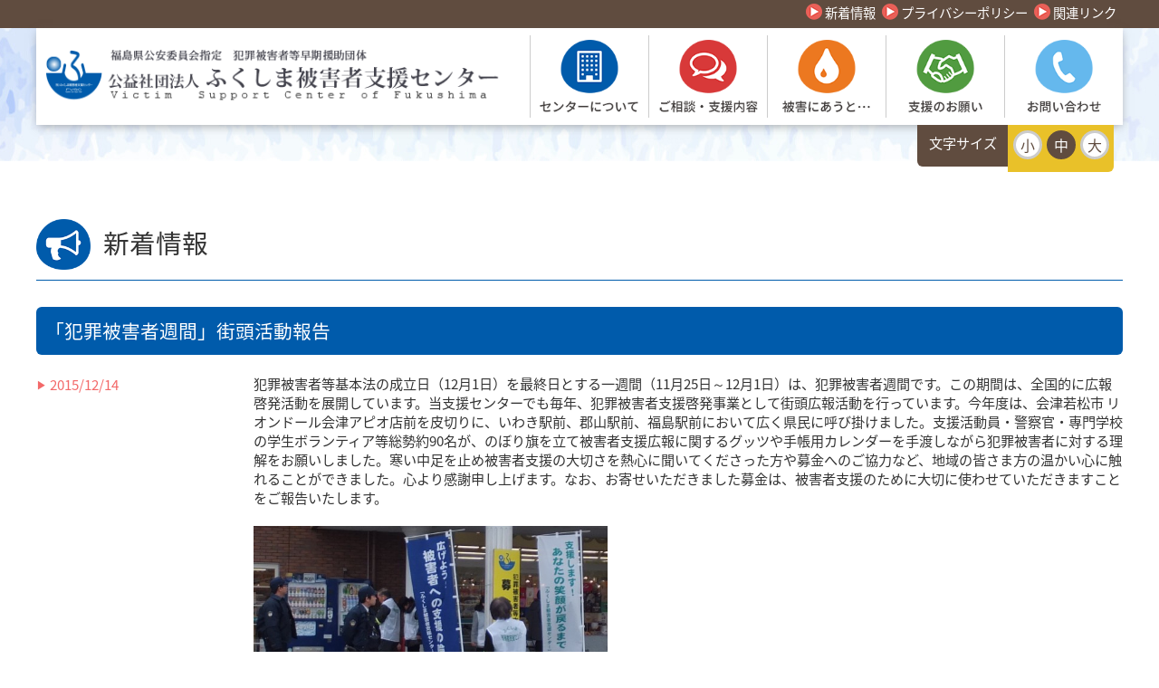

--- FILE ---
content_type: text/html; charset=UTF-8
request_url: https://www.vsc-fukushima.net/%E3%80%8C%E7%8A%AF%E7%BD%AA%E8%A2%AB%E5%AE%B3%E8%80%85%E9%80%B1%E9%96%93%E3%80%8D%E8%A1%97%E9%A0%AD%E6%B4%BB%E5%8B%95%E5%A0%B1%E5%91%8A
body_size: 9769
content:
<!DOCTYPE html>
<html lang="ja">
<head>
    <!-- BasicMetaTag -->
    <meta charset="utf-8">
    <meta http-equiv="X-UA-Compatible" content="IE=edge,chrome=1">
    <meta name="viewport" content="width=1260px">    <meta name="format-detection" content="telephone=no" />
    <title>ふくしま被害者支援センター「犯罪被害者週間」街頭活動報告 - ふくしま被害者支援センター</title>
    <!-- OpenGraphMetaTag for SNS -->
    <meta property="og:site_name" content="公益社団法人ふくしま被害者支援センター">
    <meta property="og:type" content="website">
    <meta property="og:locale" content="ja_JP">
    <meta property="og:image" content="https://www.vsc-fukushima.net/wp-content/themes/higaisha2025/img/facebookimg.png">
    <meta property="og:title" content="公益社団法人ふくしま被害者支援センター">
    <meta property="og:description" content="福島県福島市｜犯罪や交通事故の被害にあわれた被害者やそのご家族、ご遺族の皆様を、さまざまな方法で支援しています。お悩み相談、各種支援など、お気軽にお話しください。">
    <meta property="og:url" content="">
    <meta name="twitter:title" content="公益社団法人ふくしま被害者支援センター" />
    <meta name="twitter:url" content="" />
    <meta name="twitter:description" content="福島県福島市｜犯罪や交通事故の被害にあわれた被害者やそのご家族、ご遺族の皆様を、さまざまな方法で支援しています。お悩み相談、各種支援など、お気軽にお話しください。" />
    <meta name="twitter:card" content="summary" />
    <meta name="twitter:image" content="https://www.vsc-fukushima.net/wp-content/themes/higaisha2025/img/facebookimg.png" />
    <!-- Favicon,AppleTouchIcon -->
    <link rel="stylesheet" href="//fonts.googleapis.com/earlyaccess/notosansjapanese.css">
    <link rel="icon" href="https://www.vsc-fukushima.net/wp-content/themes/higaisha2025/img/favicon.ico">
    <link rel="apple-touch-icon" href="http://www.vsc-fukushima.net/apple-touch-icon.png" />
    <!-- StyleSheet -->
    <link rel="stylesheet" href="https://www.vsc-fukushima.net/wp-content/themes/higaisha2025/style.css?202404">
    <!-- jQuery -->
    <script src="//ajax.googleapis.com/ajax/libs/jquery/1.11.0/jquery.min.js"></script>
    <script src="https://www.vsc-fukushima.net/wp-content/themes/higaisha2025/js/jquery.bxslider.min.js"></script>
    <script src="https://www.vsc-fukushima.net/wp-content/themes/higaisha2025/js/jquery.cookie.js"></script>
    <script src="https://www.vsc-fukushima.net/wp-content/themes/higaisha2025/js/fontsize.js"></script>
    <link href="https://www.vsc-fukushima.net/wp-content/themes/higaisha2025/js/jquery.bxslider.css" rel="stylesheet" />
    <link href="https://www.vsc-fukushima.net/wp-content/themes/higaisha2025/js/drawer.css" rel="stylesheet" />
    <!-- <link rel="stylesheet" href="https://cdnjs.cloudflare.com/ajax/libs/drawer/3.1.0/css/drawer.min.css"> -->
    <script src="https://cdnjs.cloudflare.com/ajax/libs/iScroll/5.1.3/iscroll.min.js"></script>
    <script src="https://cdnjs.cloudflare.com/ajax/libs/drawer/3.1.0/js/drawer.min.js"></script>
    <link rel="stylesheet" href="https://maxcdn.bootstrapcdn.com/font-awesome/4.4.0/css/font-awesome.min.css">
    
		<!-- All in One SEO 4.9.3 - aioseo.com -->
	<meta name="description" content="犯罪被害者等基本法の成立日（12月1日）を最終日とする一週間（11月25日～12月1日）は、犯罪被害者週間です" />
	<meta name="robots" content="max-image-preview:large" />
	<meta name="author" content="shien"/>
	<link rel="canonical" href="https://www.vsc-fukushima.net/%e3%80%8c%e7%8a%af%e7%bd%aa%e8%a2%ab%e5%ae%b3%e8%80%85%e9%80%b1%e9%96%93%e3%80%8d%e8%a1%97%e9%a0%ad%e6%b4%bb%e5%8b%95%e5%a0%b1%e5%91%8a" />
	<meta name="generator" content="All in One SEO (AIOSEO) 4.9.3" />
		<meta property="og:locale" content="ja_JP" />
		<meta property="og:site_name" content="ふくしま被害者支援センター - 福島県福島市｜犯罪や交通事故の被害にあわれた被害者やそのご家族、ご遺族の皆様を、さまざまな方法で支援しています。お悩み相談、各種支援など、お気軽にお話しください。" />
		<meta property="og:type" content="article" />
		<meta property="og:title" content="「犯罪被害者週間」街頭活動報告 - ふくしま被害者支援センター" />
		<meta property="og:description" content="犯罪被害者等基本法の成立日（12月1日）を最終日とする一週間（11月25日～12月1日）は、犯罪被害者週間です" />
		<meta property="og:url" content="https://www.vsc-fukushima.net/%e3%80%8c%e7%8a%af%e7%bd%aa%e8%a2%ab%e5%ae%b3%e8%80%85%e9%80%b1%e9%96%93%e3%80%8d%e8%a1%97%e9%a0%ad%e6%b4%bb%e5%8b%95%e5%a0%b1%e5%91%8a" />
		<meta property="article:published_time" content="2015-12-14T07:27:06+00:00" />
		<meta property="article:modified_time" content="2016-02-10T07:09:01+00:00" />
		<meta name="twitter:card" content="summary_large_image" />
		<meta name="twitter:title" content="「犯罪被害者週間」街頭活動報告 - ふくしま被害者支援センター" />
		<meta name="twitter:description" content="犯罪被害者等基本法の成立日（12月1日）を最終日とする一週間（11月25日～12月1日）は、犯罪被害者週間です" />
		<script type="application/ld+json" class="aioseo-schema">
			{"@context":"https:\/\/schema.org","@graph":[{"@type":"BlogPosting","@id":"https:\/\/www.vsc-fukushima.net\/%e3%80%8c%e7%8a%af%e7%bd%aa%e8%a2%ab%e5%ae%b3%e8%80%85%e9%80%b1%e9%96%93%e3%80%8d%e8%a1%97%e9%a0%ad%e6%b4%bb%e5%8b%95%e5%a0%b1%e5%91%8a#blogposting","name":"\u300c\u72af\u7f6a\u88ab\u5bb3\u8005\u9031\u9593\u300d\u8857\u982d\u6d3b\u52d5\u5831\u544a - \u3075\u304f\u3057\u307e\u88ab\u5bb3\u8005\u652f\u63f4\u30bb\u30f3\u30bf\u30fc","headline":"\u300c\u72af\u7f6a\u88ab\u5bb3\u8005\u9031\u9593\u300d\u8857\u982d\u6d3b\u52d5\u5831\u544a","author":{"@id":"https:\/\/www.vsc-fukushima.net\/author\/shien#author"},"publisher":{"@id":"https:\/\/www.vsc-fukushima.net\/#organization"},"image":{"@type":"ImageObject","url":"http:\/\/www.vsc-fukushima.net\/wp-content\/uploads\/2015\/12\/24c4c44f3a35336b8be257f6da3aab7a-590x293.jpg","@id":"https:\/\/www.vsc-fukushima.net\/%e3%80%8c%e7%8a%af%e7%bd%aa%e8%a2%ab%e5%ae%b3%e8%80%85%e9%80%b1%e9%96%93%e3%80%8d%e8%a1%97%e9%a0%ad%e6%b4%bb%e5%8b%95%e5%a0%b1%e5%91%8a\/#articleImage"},"datePublished":"2015-12-14T16:27:06+09:00","dateModified":"2016-02-10T16:09:01+09:00","inLanguage":"ja","mainEntityOfPage":{"@id":"https:\/\/www.vsc-fukushima.net\/%e3%80%8c%e7%8a%af%e7%bd%aa%e8%a2%ab%e5%ae%b3%e8%80%85%e9%80%b1%e9%96%93%e3%80%8d%e8%a1%97%e9%a0%ad%e6%b4%bb%e5%8b%95%e5%a0%b1%e5%91%8a#webpage"},"isPartOf":{"@id":"https:\/\/www.vsc-fukushima.net\/%e3%80%8c%e7%8a%af%e7%bd%aa%e8%a2%ab%e5%ae%b3%e8%80%85%e9%80%b1%e9%96%93%e3%80%8d%e8%a1%97%e9%a0%ad%e6%b4%bb%e5%8b%95%e5%a0%b1%e5%91%8a#webpage"},"articleSection":"\u6700\u65b0\u60c5\u5831"},{"@type":"BreadcrumbList","@id":"https:\/\/www.vsc-fukushima.net\/%e3%80%8c%e7%8a%af%e7%bd%aa%e8%a2%ab%e5%ae%b3%e8%80%85%e9%80%b1%e9%96%93%e3%80%8d%e8%a1%97%e9%a0%ad%e6%b4%bb%e5%8b%95%e5%a0%b1%e5%91%8a#breadcrumblist","itemListElement":[{"@type":"ListItem","@id":"https:\/\/www.vsc-fukushima.net#listItem","position":1,"name":"\u5bb6","item":"https:\/\/www.vsc-fukushima.net","nextItem":{"@type":"ListItem","@id":"https:\/\/www.vsc-fukushima.net\/category\/news#listItem","name":"\u6700\u65b0\u60c5\u5831"}},{"@type":"ListItem","@id":"https:\/\/www.vsc-fukushima.net\/category\/news#listItem","position":2,"name":"\u6700\u65b0\u60c5\u5831","item":"https:\/\/www.vsc-fukushima.net\/category\/news","nextItem":{"@type":"ListItem","@id":"https:\/\/www.vsc-fukushima.net\/%e3%80%8c%e7%8a%af%e7%bd%aa%e8%a2%ab%e5%ae%b3%e8%80%85%e9%80%b1%e9%96%93%e3%80%8d%e8%a1%97%e9%a0%ad%e6%b4%bb%e5%8b%95%e5%a0%b1%e5%91%8a#listItem","name":"\u300c\u72af\u7f6a\u88ab\u5bb3\u8005\u9031\u9593\u300d\u8857\u982d\u6d3b\u52d5\u5831\u544a"},"previousItem":{"@type":"ListItem","@id":"https:\/\/www.vsc-fukushima.net#listItem","name":"\u5bb6"}},{"@type":"ListItem","@id":"https:\/\/www.vsc-fukushima.net\/%e3%80%8c%e7%8a%af%e7%bd%aa%e8%a2%ab%e5%ae%b3%e8%80%85%e9%80%b1%e9%96%93%e3%80%8d%e8%a1%97%e9%a0%ad%e6%b4%bb%e5%8b%95%e5%a0%b1%e5%91%8a#listItem","position":3,"name":"\u300c\u72af\u7f6a\u88ab\u5bb3\u8005\u9031\u9593\u300d\u8857\u982d\u6d3b\u52d5\u5831\u544a","previousItem":{"@type":"ListItem","@id":"https:\/\/www.vsc-fukushima.net\/category\/news#listItem","name":"\u6700\u65b0\u60c5\u5831"}}]},{"@type":"Organization","@id":"https:\/\/www.vsc-fukushima.net\/#organization","name":"\u3075\u304f\u3057\u307e\u88ab\u5bb3\u8005\u652f\u63f4\u30bb\u30f3\u30bf\u30fc","description":"\u798f\u5cf6\u770c\u798f\u5cf6\u5e02\uff5c\u72af\u7f6a\u3084\u4ea4\u901a\u4e8b\u6545\u306e\u88ab\u5bb3\u306b\u3042\u308f\u308c\u305f\u88ab\u5bb3\u8005\u3084\u305d\u306e\u3054\u5bb6\u65cf\u3001\u3054\u907a\u65cf\u306e\u7686\u69d8\u3092\u3001\u3055\u307e\u3056\u307e\u306a\u65b9\u6cd5\u3067\u652f\u63f4\u3057\u3066\u3044\u307e\u3059\u3002\u304a\u60a9\u307f\u76f8\u8ac7\u3001\u5404\u7a2e\u652f\u63f4\u306a\u3069\u3001\u304a\u6c17\u8efd\u306b\u304a\u8a71\u3057\u304f\u3060\u3055\u3044\u3002","url":"https:\/\/www.vsc-fukushima.net\/"},{"@type":"Person","@id":"https:\/\/www.vsc-fukushima.net\/author\/shien#author","url":"https:\/\/www.vsc-fukushima.net\/author\/shien","name":"shien","image":{"@type":"ImageObject","@id":"https:\/\/www.vsc-fukushima.net\/%e3%80%8c%e7%8a%af%e7%bd%aa%e8%a2%ab%e5%ae%b3%e8%80%85%e9%80%b1%e9%96%93%e3%80%8d%e8%a1%97%e9%a0%ad%e6%b4%bb%e5%8b%95%e5%a0%b1%e5%91%8a#authorImage","url":"https:\/\/secure.gravatar.com\/avatar\/46be301e9dd9e68994785acae509d7c0d99b9585199c54668a083ee3b2edb923?s=96&d=mm&r=g","width":96,"height":96,"caption":"shien"}},{"@type":"WebPage","@id":"https:\/\/www.vsc-fukushima.net\/%e3%80%8c%e7%8a%af%e7%bd%aa%e8%a2%ab%e5%ae%b3%e8%80%85%e9%80%b1%e9%96%93%e3%80%8d%e8%a1%97%e9%a0%ad%e6%b4%bb%e5%8b%95%e5%a0%b1%e5%91%8a#webpage","url":"https:\/\/www.vsc-fukushima.net\/%e3%80%8c%e7%8a%af%e7%bd%aa%e8%a2%ab%e5%ae%b3%e8%80%85%e9%80%b1%e9%96%93%e3%80%8d%e8%a1%97%e9%a0%ad%e6%b4%bb%e5%8b%95%e5%a0%b1%e5%91%8a","name":"\u300c\u72af\u7f6a\u88ab\u5bb3\u8005\u9031\u9593\u300d\u8857\u982d\u6d3b\u52d5\u5831\u544a - \u3075\u304f\u3057\u307e\u88ab\u5bb3\u8005\u652f\u63f4\u30bb\u30f3\u30bf\u30fc","description":"\u72af\u7f6a\u88ab\u5bb3\u8005\u7b49\u57fa\u672c\u6cd5\u306e\u6210\u7acb\u65e5\uff0812\u67081\u65e5\uff09\u3092\u6700\u7d42\u65e5\u3068\u3059\u308b\u4e00\u9031\u9593\uff0811\u670825\u65e5\uff5e12\u67081\u65e5\uff09\u306f\u3001\u72af\u7f6a\u88ab\u5bb3\u8005\u9031\u9593\u3067\u3059","inLanguage":"ja","isPartOf":{"@id":"https:\/\/www.vsc-fukushima.net\/#website"},"breadcrumb":{"@id":"https:\/\/www.vsc-fukushima.net\/%e3%80%8c%e7%8a%af%e7%bd%aa%e8%a2%ab%e5%ae%b3%e8%80%85%e9%80%b1%e9%96%93%e3%80%8d%e8%a1%97%e9%a0%ad%e6%b4%bb%e5%8b%95%e5%a0%b1%e5%91%8a#breadcrumblist"},"author":{"@id":"https:\/\/www.vsc-fukushima.net\/author\/shien#author"},"creator":{"@id":"https:\/\/www.vsc-fukushima.net\/author\/shien#author"},"datePublished":"2015-12-14T16:27:06+09:00","dateModified":"2016-02-10T16:09:01+09:00"},{"@type":"WebSite","@id":"https:\/\/www.vsc-fukushima.net\/#website","url":"https:\/\/www.vsc-fukushima.net\/","name":"\u3075\u304f\u3057\u307e\u88ab\u5bb3\u8005\u652f\u63f4\u30bb\u30f3\u30bf\u30fc","description":"\u798f\u5cf6\u770c\u798f\u5cf6\u5e02\uff5c\u72af\u7f6a\u3084\u4ea4\u901a\u4e8b\u6545\u306e\u88ab\u5bb3\u306b\u3042\u308f\u308c\u305f\u88ab\u5bb3\u8005\u3084\u305d\u306e\u3054\u5bb6\u65cf\u3001\u3054\u907a\u65cf\u306e\u7686\u69d8\u3092\u3001\u3055\u307e\u3056\u307e\u306a\u65b9\u6cd5\u3067\u652f\u63f4\u3057\u3066\u3044\u307e\u3059\u3002\u304a\u60a9\u307f\u76f8\u8ac7\u3001\u5404\u7a2e\u652f\u63f4\u306a\u3069\u3001\u304a\u6c17\u8efd\u306b\u304a\u8a71\u3057\u304f\u3060\u3055\u3044\u3002","inLanguage":"ja","publisher":{"@id":"https:\/\/www.vsc-fukushima.net\/#organization"}}]}
		</script>
		<!-- All in One SEO -->

<link rel="alternate" title="oEmbed (JSON)" type="application/json+oembed" href="https://www.vsc-fukushima.net/wp-json/oembed/1.0/embed?url=https%3A%2F%2Fwww.vsc-fukushima.net%2F%25e3%2580%258c%25e7%258a%25af%25e7%25bd%25aa%25e8%25a2%25ab%25e5%25ae%25b3%25e8%2580%2585%25e9%2580%25b1%25e9%2596%2593%25e3%2580%258d%25e8%25a1%2597%25e9%25a0%25ad%25e6%25b4%25bb%25e5%258b%2595%25e5%25a0%25b1%25e5%2591%258a" />
<link rel="alternate" title="oEmbed (XML)" type="text/xml+oembed" href="https://www.vsc-fukushima.net/wp-json/oembed/1.0/embed?url=https%3A%2F%2Fwww.vsc-fukushima.net%2F%25e3%2580%258c%25e7%258a%25af%25e7%25bd%25aa%25e8%25a2%25ab%25e5%25ae%25b3%25e8%2580%2585%25e9%2580%25b1%25e9%2596%2593%25e3%2580%258d%25e8%25a1%2597%25e9%25a0%25ad%25e6%25b4%25bb%25e5%258b%2595%25e5%25a0%25b1%25e5%2591%258a&#038;format=xml" />
<style id='wp-img-auto-sizes-contain-inline-css' type='text/css'>
img:is([sizes=auto i],[sizes^="auto," i]){contain-intrinsic-size:3000px 1500px}
/*# sourceURL=wp-img-auto-sizes-contain-inline-css */
</style>
<style id='wp-block-library-inline-css' type='text/css'>
:root{--wp-block-synced-color:#7a00df;--wp-block-synced-color--rgb:122,0,223;--wp-bound-block-color:var(--wp-block-synced-color);--wp-editor-canvas-background:#ddd;--wp-admin-theme-color:#007cba;--wp-admin-theme-color--rgb:0,124,186;--wp-admin-theme-color-darker-10:#006ba1;--wp-admin-theme-color-darker-10--rgb:0,107,160.5;--wp-admin-theme-color-darker-20:#005a87;--wp-admin-theme-color-darker-20--rgb:0,90,135;--wp-admin-border-width-focus:2px}@media (min-resolution:192dpi){:root{--wp-admin-border-width-focus:1.5px}}.wp-element-button{cursor:pointer}:root .has-very-light-gray-background-color{background-color:#eee}:root .has-very-dark-gray-background-color{background-color:#313131}:root .has-very-light-gray-color{color:#eee}:root .has-very-dark-gray-color{color:#313131}:root .has-vivid-green-cyan-to-vivid-cyan-blue-gradient-background{background:linear-gradient(135deg,#00d084,#0693e3)}:root .has-purple-crush-gradient-background{background:linear-gradient(135deg,#34e2e4,#4721fb 50%,#ab1dfe)}:root .has-hazy-dawn-gradient-background{background:linear-gradient(135deg,#faaca8,#dad0ec)}:root .has-subdued-olive-gradient-background{background:linear-gradient(135deg,#fafae1,#67a671)}:root .has-atomic-cream-gradient-background{background:linear-gradient(135deg,#fdd79a,#004a59)}:root .has-nightshade-gradient-background{background:linear-gradient(135deg,#330968,#31cdcf)}:root .has-midnight-gradient-background{background:linear-gradient(135deg,#020381,#2874fc)}:root{--wp--preset--font-size--normal:16px;--wp--preset--font-size--huge:42px}.has-regular-font-size{font-size:1em}.has-larger-font-size{font-size:2.625em}.has-normal-font-size{font-size:var(--wp--preset--font-size--normal)}.has-huge-font-size{font-size:var(--wp--preset--font-size--huge)}.has-text-align-center{text-align:center}.has-text-align-left{text-align:left}.has-text-align-right{text-align:right}.has-fit-text{white-space:nowrap!important}#end-resizable-editor-section{display:none}.aligncenter{clear:both}.items-justified-left{justify-content:flex-start}.items-justified-center{justify-content:center}.items-justified-right{justify-content:flex-end}.items-justified-space-between{justify-content:space-between}.screen-reader-text{border:0;clip-path:inset(50%);height:1px;margin:-1px;overflow:hidden;padding:0;position:absolute;width:1px;word-wrap:normal!important}.screen-reader-text:focus{background-color:#ddd;clip-path:none;color:#444;display:block;font-size:1em;height:auto;left:5px;line-height:normal;padding:15px 23px 14px;text-decoration:none;top:5px;width:auto;z-index:100000}html :where(.has-border-color){border-style:solid}html :where([style*=border-top-color]){border-top-style:solid}html :where([style*=border-right-color]){border-right-style:solid}html :where([style*=border-bottom-color]){border-bottom-style:solid}html :where([style*=border-left-color]){border-left-style:solid}html :where([style*=border-width]){border-style:solid}html :where([style*=border-top-width]){border-top-style:solid}html :where([style*=border-right-width]){border-right-style:solid}html :where([style*=border-bottom-width]){border-bottom-style:solid}html :where([style*=border-left-width]){border-left-style:solid}html :where(img[class*=wp-image-]){height:auto;max-width:100%}:where(figure){margin:0 0 1em}html :where(.is-position-sticky){--wp-admin--admin-bar--position-offset:var(--wp-admin--admin-bar--height,0px)}@media screen and (max-width:600px){html :where(.is-position-sticky){--wp-admin--admin-bar--position-offset:0px}}

/*# sourceURL=wp-block-library-inline-css */
</style><style id='global-styles-inline-css' type='text/css'>
:root{--wp--preset--aspect-ratio--square: 1;--wp--preset--aspect-ratio--4-3: 4/3;--wp--preset--aspect-ratio--3-4: 3/4;--wp--preset--aspect-ratio--3-2: 3/2;--wp--preset--aspect-ratio--2-3: 2/3;--wp--preset--aspect-ratio--16-9: 16/9;--wp--preset--aspect-ratio--9-16: 9/16;--wp--preset--color--black: #000000;--wp--preset--color--cyan-bluish-gray: #abb8c3;--wp--preset--color--white: #ffffff;--wp--preset--color--pale-pink: #f78da7;--wp--preset--color--vivid-red: #cf2e2e;--wp--preset--color--luminous-vivid-orange: #ff6900;--wp--preset--color--luminous-vivid-amber: #fcb900;--wp--preset--color--light-green-cyan: #7bdcb5;--wp--preset--color--vivid-green-cyan: #00d084;--wp--preset--color--pale-cyan-blue: #8ed1fc;--wp--preset--color--vivid-cyan-blue: #0693e3;--wp--preset--color--vivid-purple: #9b51e0;--wp--preset--gradient--vivid-cyan-blue-to-vivid-purple: linear-gradient(135deg,rgb(6,147,227) 0%,rgb(155,81,224) 100%);--wp--preset--gradient--light-green-cyan-to-vivid-green-cyan: linear-gradient(135deg,rgb(122,220,180) 0%,rgb(0,208,130) 100%);--wp--preset--gradient--luminous-vivid-amber-to-luminous-vivid-orange: linear-gradient(135deg,rgb(252,185,0) 0%,rgb(255,105,0) 100%);--wp--preset--gradient--luminous-vivid-orange-to-vivid-red: linear-gradient(135deg,rgb(255,105,0) 0%,rgb(207,46,46) 100%);--wp--preset--gradient--very-light-gray-to-cyan-bluish-gray: linear-gradient(135deg,rgb(238,238,238) 0%,rgb(169,184,195) 100%);--wp--preset--gradient--cool-to-warm-spectrum: linear-gradient(135deg,rgb(74,234,220) 0%,rgb(151,120,209) 20%,rgb(207,42,186) 40%,rgb(238,44,130) 60%,rgb(251,105,98) 80%,rgb(254,248,76) 100%);--wp--preset--gradient--blush-light-purple: linear-gradient(135deg,rgb(255,206,236) 0%,rgb(152,150,240) 100%);--wp--preset--gradient--blush-bordeaux: linear-gradient(135deg,rgb(254,205,165) 0%,rgb(254,45,45) 50%,rgb(107,0,62) 100%);--wp--preset--gradient--luminous-dusk: linear-gradient(135deg,rgb(255,203,112) 0%,rgb(199,81,192) 50%,rgb(65,88,208) 100%);--wp--preset--gradient--pale-ocean: linear-gradient(135deg,rgb(255,245,203) 0%,rgb(182,227,212) 50%,rgb(51,167,181) 100%);--wp--preset--gradient--electric-grass: linear-gradient(135deg,rgb(202,248,128) 0%,rgb(113,206,126) 100%);--wp--preset--gradient--midnight: linear-gradient(135deg,rgb(2,3,129) 0%,rgb(40,116,252) 100%);--wp--preset--font-size--small: 13px;--wp--preset--font-size--medium: 20px;--wp--preset--font-size--large: 36px;--wp--preset--font-size--x-large: 42px;--wp--preset--spacing--20: 0.44rem;--wp--preset--spacing--30: 0.67rem;--wp--preset--spacing--40: 1rem;--wp--preset--spacing--50: 1.5rem;--wp--preset--spacing--60: 2.25rem;--wp--preset--spacing--70: 3.38rem;--wp--preset--spacing--80: 5.06rem;--wp--preset--shadow--natural: 6px 6px 9px rgba(0, 0, 0, 0.2);--wp--preset--shadow--deep: 12px 12px 50px rgba(0, 0, 0, 0.4);--wp--preset--shadow--sharp: 6px 6px 0px rgba(0, 0, 0, 0.2);--wp--preset--shadow--outlined: 6px 6px 0px -3px rgb(255, 255, 255), 6px 6px rgb(0, 0, 0);--wp--preset--shadow--crisp: 6px 6px 0px rgb(0, 0, 0);}:where(.is-layout-flex){gap: 0.5em;}:where(.is-layout-grid){gap: 0.5em;}body .is-layout-flex{display: flex;}.is-layout-flex{flex-wrap: wrap;align-items: center;}.is-layout-flex > :is(*, div){margin: 0;}body .is-layout-grid{display: grid;}.is-layout-grid > :is(*, div){margin: 0;}:where(.wp-block-columns.is-layout-flex){gap: 2em;}:where(.wp-block-columns.is-layout-grid){gap: 2em;}:where(.wp-block-post-template.is-layout-flex){gap: 1.25em;}:where(.wp-block-post-template.is-layout-grid){gap: 1.25em;}.has-black-color{color: var(--wp--preset--color--black) !important;}.has-cyan-bluish-gray-color{color: var(--wp--preset--color--cyan-bluish-gray) !important;}.has-white-color{color: var(--wp--preset--color--white) !important;}.has-pale-pink-color{color: var(--wp--preset--color--pale-pink) !important;}.has-vivid-red-color{color: var(--wp--preset--color--vivid-red) !important;}.has-luminous-vivid-orange-color{color: var(--wp--preset--color--luminous-vivid-orange) !important;}.has-luminous-vivid-amber-color{color: var(--wp--preset--color--luminous-vivid-amber) !important;}.has-light-green-cyan-color{color: var(--wp--preset--color--light-green-cyan) !important;}.has-vivid-green-cyan-color{color: var(--wp--preset--color--vivid-green-cyan) !important;}.has-pale-cyan-blue-color{color: var(--wp--preset--color--pale-cyan-blue) !important;}.has-vivid-cyan-blue-color{color: var(--wp--preset--color--vivid-cyan-blue) !important;}.has-vivid-purple-color{color: var(--wp--preset--color--vivid-purple) !important;}.has-black-background-color{background-color: var(--wp--preset--color--black) !important;}.has-cyan-bluish-gray-background-color{background-color: var(--wp--preset--color--cyan-bluish-gray) !important;}.has-white-background-color{background-color: var(--wp--preset--color--white) !important;}.has-pale-pink-background-color{background-color: var(--wp--preset--color--pale-pink) !important;}.has-vivid-red-background-color{background-color: var(--wp--preset--color--vivid-red) !important;}.has-luminous-vivid-orange-background-color{background-color: var(--wp--preset--color--luminous-vivid-orange) !important;}.has-luminous-vivid-amber-background-color{background-color: var(--wp--preset--color--luminous-vivid-amber) !important;}.has-light-green-cyan-background-color{background-color: var(--wp--preset--color--light-green-cyan) !important;}.has-vivid-green-cyan-background-color{background-color: var(--wp--preset--color--vivid-green-cyan) !important;}.has-pale-cyan-blue-background-color{background-color: var(--wp--preset--color--pale-cyan-blue) !important;}.has-vivid-cyan-blue-background-color{background-color: var(--wp--preset--color--vivid-cyan-blue) !important;}.has-vivid-purple-background-color{background-color: var(--wp--preset--color--vivid-purple) !important;}.has-black-border-color{border-color: var(--wp--preset--color--black) !important;}.has-cyan-bluish-gray-border-color{border-color: var(--wp--preset--color--cyan-bluish-gray) !important;}.has-white-border-color{border-color: var(--wp--preset--color--white) !important;}.has-pale-pink-border-color{border-color: var(--wp--preset--color--pale-pink) !important;}.has-vivid-red-border-color{border-color: var(--wp--preset--color--vivid-red) !important;}.has-luminous-vivid-orange-border-color{border-color: var(--wp--preset--color--luminous-vivid-orange) !important;}.has-luminous-vivid-amber-border-color{border-color: var(--wp--preset--color--luminous-vivid-amber) !important;}.has-light-green-cyan-border-color{border-color: var(--wp--preset--color--light-green-cyan) !important;}.has-vivid-green-cyan-border-color{border-color: var(--wp--preset--color--vivid-green-cyan) !important;}.has-pale-cyan-blue-border-color{border-color: var(--wp--preset--color--pale-cyan-blue) !important;}.has-vivid-cyan-blue-border-color{border-color: var(--wp--preset--color--vivid-cyan-blue) !important;}.has-vivid-purple-border-color{border-color: var(--wp--preset--color--vivid-purple) !important;}.has-vivid-cyan-blue-to-vivid-purple-gradient-background{background: var(--wp--preset--gradient--vivid-cyan-blue-to-vivid-purple) !important;}.has-light-green-cyan-to-vivid-green-cyan-gradient-background{background: var(--wp--preset--gradient--light-green-cyan-to-vivid-green-cyan) !important;}.has-luminous-vivid-amber-to-luminous-vivid-orange-gradient-background{background: var(--wp--preset--gradient--luminous-vivid-amber-to-luminous-vivid-orange) !important;}.has-luminous-vivid-orange-to-vivid-red-gradient-background{background: var(--wp--preset--gradient--luminous-vivid-orange-to-vivid-red) !important;}.has-very-light-gray-to-cyan-bluish-gray-gradient-background{background: var(--wp--preset--gradient--very-light-gray-to-cyan-bluish-gray) !important;}.has-cool-to-warm-spectrum-gradient-background{background: var(--wp--preset--gradient--cool-to-warm-spectrum) !important;}.has-blush-light-purple-gradient-background{background: var(--wp--preset--gradient--blush-light-purple) !important;}.has-blush-bordeaux-gradient-background{background: var(--wp--preset--gradient--blush-bordeaux) !important;}.has-luminous-dusk-gradient-background{background: var(--wp--preset--gradient--luminous-dusk) !important;}.has-pale-ocean-gradient-background{background: var(--wp--preset--gradient--pale-ocean) !important;}.has-electric-grass-gradient-background{background: var(--wp--preset--gradient--electric-grass) !important;}.has-midnight-gradient-background{background: var(--wp--preset--gradient--midnight) !important;}.has-small-font-size{font-size: var(--wp--preset--font-size--small) !important;}.has-medium-font-size{font-size: var(--wp--preset--font-size--medium) !important;}.has-large-font-size{font-size: var(--wp--preset--font-size--large) !important;}.has-x-large-font-size{font-size: var(--wp--preset--font-size--x-large) !important;}
/*# sourceURL=global-styles-inline-css */
</style>

<style id='classic-theme-styles-inline-css' type='text/css'>
/*! This file is auto-generated */
.wp-block-button__link{color:#fff;background-color:#32373c;border-radius:9999px;box-shadow:none;text-decoration:none;padding:calc(.667em + 2px) calc(1.333em + 2px);font-size:1.125em}.wp-block-file__button{background:#32373c;color:#fff;text-decoration:none}
/*# sourceURL=/wp-includes/css/classic-themes.min.css */
</style>
<link rel="https://api.w.org/" href="https://www.vsc-fukushima.net/wp-json/" /><link rel="alternate" title="JSON" type="application/json" href="https://www.vsc-fukushima.net/wp-json/wp/v2/posts/1592" /><link rel="EditURI" type="application/rsd+xml" title="RSD" href="https://www.vsc-fukushima.net/xmlrpc.php?rsd" />
<meta name="generator" content="WordPress 6.9" />
<link rel='shortlink' href='https://www.vsc-fukushima.net/?p=1592' />
<link rel="icon" href="https://www.vsc-fukushima.net/wp-content/uploads/2015/08/cropped-login_logo-32x32.png" sizes="32x32" />
<link rel="icon" href="https://www.vsc-fukushima.net/wp-content/uploads/2015/08/cropped-login_logo-192x192.png" sizes="192x192" />
<link rel="apple-touch-icon" href="https://www.vsc-fukushima.net/wp-content/uploads/2015/08/cropped-login_logo-180x180.png" />
<meta name="msapplication-TileImage" content="https://www.vsc-fukushima.net/wp-content/uploads/2015/08/cropped-login_logo-270x270.png" />
    <meta name="google-site-verification" content="C8DMf8TkuyHJ7avzEBt0hvFvkXOVQbArkLbkbUqOAeI" />
</head>
<body class="wp-singular post-template-default single single-post postid-1592 single-format-standard wp-theme-higaisha2025">

    <header id="header">
                <!-- PC用メニュー -->
            <div class="pc">
                <nav class="sub_nav clearfix">
                    <div class="w_1200">
                        <ul class="clearfix">
                            <li><a href="https://www.vsc-fukushima.net/category/news" >新着情報</a></li><li><a href="https://www.vsc-fukushima.net/privacypolicy">プライバシーポリシー</a></li><li><a href="https://www.vsc-fukushima.net/link">関連リンク</a></li>
                        </ul>
                    </div>
                </nav>
                <nav class="main_nav w_1200 clearfix">
                    <a href="https://www.vsc-fukushima.net"><img src="https://www.vsc-fukushima.net/wp-content/themes/higaisha2025/img/logo.png" alt="公益社団法人ふくしま被害者支援センター" class="logo fl_l"></a>
                    <ul class="clearfix">
                        <li><a href="https://www.vsc-fukushima.net/about_center"><img src="https://www.vsc-fukushima.net/wp-content/themes/higaisha2025/img/nav_about.png" alt="センターについて" /></a></li>
                        <li><a href="https://www.vsc-fukushima.net/shien"><img src="https://www.vsc-fukushima.net/wp-content/themes/higaisha2025/img/nav_soudan.png" alt="ご相談・支援内容" /></a></li>
                        <li><a href="https://www.vsc-fukushima.net/higai"><img src="https://www.vsc-fukushima.net/wp-content/themes/higaisha2025/img/nav_higai.png" alt="被害にあうと…" /></a></li>
                        <li><a href="https://www.vsc-fukushima.net/kifu"><img src="https://www.vsc-fukushima.net/wp-content/themes/higaisha2025/img/nav_shien.png" alt="支援のお願い" /></a></li>
                        <li><a href="https://www.vsc-fukushima.net/contact"><img src="https://www.vsc-fukushima.net/wp-content/themes/higaisha2025/img/nav_contact.png" alt="お問い合わせ" /></a></li>
                    </ul>
                </nav>
                <div class="w_1200 clearfix">
                    <div id="font" class="fl_r clearfix">
                        <p>文字サイズ</p>
                       <ul class="clearfix">
                          <li>小</li>
                          <li>中</li>
                          <li>大</li>
                       </ul>
                    </div><!-- /#font -->
                </div>
            </div>
        
            </header><div class="content">
  <div class="clearfix single_page">
  <h1 class="h1_news">新着情報</h1>

  
          <h2>「犯罪被害者週間」街頭活動報告</h2>
        <p class="single_left"><span>2015/12/14</span></p>
        <div class="single_right pb2"><p>
犯罪被害者等基本法の成立日（12月1日）を最終日とする一週間（11月25日～12月1日）は、犯罪被害者週間です。この期間は、全国的に広報啓発活動を展開しています。当支援センターでも毎年、犯罪被害者支援啓発事業として街頭広報活動を行っています。今年度は、会津若松市 リオンドール会津アピオ店前を皮切りに、いわき駅前、郡山駅前、福島駅前において広く県民に呼び掛けました。支援活動員・警察官・専門学校の学生ボランティア等総勢約90名が、のぼり旗を立て被害者支援広報に関するグッツや手帳用カレンダーを手渡しながら犯罪被害者に対する理解をお願いしました。寒い中足を止め被害者支援の大切さを熱心に聞いてくださった方や募金へのご協力など、地域の皆さま方の温かい心に触れることができました。心より感謝申し上げます。なお、お寄せいただきました募金は、被害者支援のために大切に使わせていただきますことをご報告いたします。<br />
<br />
<a href="https://www.vsc-fukushima.net/%e3%80%8c%e7%8a%af%e7%bd%aa%e8%a2%ab%e5%ae%b3%e8%80%85%e9%80%b1%e9%96%93%e3%80%8d%e8%a1%97%e9%a0%ad%e6%b4%bb%e5%8b%95%e5%a0%b1%e5%91%8a/%e4%bc%9a%e6%b4%a5%ef%bd%88%ef%bd%90%e5%86%99%e7%9c%9f%e3%80%80%e5%b9%9f%e6%97%97" rel="attachment wp-att-1600"><img fetchpriority="high" decoding="async" class=" wp-image-1600" src="https://www.vsc-fukushima.net/wp-content/uploads/2015/12/24c4c44f3a35336b8be257f6da3aab7a-590x293.jpg" alt="11月25日（水） 会津アピオ　リオンドール前" width="391" height="194" srcset="https://www.vsc-fukushima.net/wp-content/uploads/2015/12/24c4c44f3a35336b8be257f6da3aab7a-590x293.jpg 590w, https://www.vsc-fukushima.net/wp-content/uploads/2015/12/24c4c44f3a35336b8be257f6da3aab7a-1024x509.jpg 1024w, https://www.vsc-fukushima.net/wp-content/uploads/2015/12/24c4c44f3a35336b8be257f6da3aab7a-300x149.jpg 300w, https://www.vsc-fukushima.net/wp-content/uploads/2015/12/24c4c44f3a35336b8be257f6da3aab7a.jpg 1087w" sizes="(max-width: 391px) 100vw, 391px" /></a><br />
<p class="wp-caption-dd">11月25日（水）</p>
<p class="wp-caption-dd">リオンドール　会津アピオ店前</p>
&nbsp;<br />
<br />
&nbsp;<br />
<br />
<div id="attachment_1601" style="width: 404px" class="wp-caption alignnone"><a href="https://www.vsc-fukushima.net/%e3%80%8c%e7%8a%af%e7%bd%aa%e8%a2%ab%e5%ae%b3%e8%80%85%e9%80%b1%e9%96%93%e3%80%8d%e8%a1%97%e9%a0%ad%e6%b4%bb%e5%8b%95%e5%a0%b1%e5%91%8a/%e3%81%84%e3%82%8f%e3%81%8d%e5%86%99%e7%9c%9f" rel="attachment wp-att-1601"><img decoding="async" aria-describedby="caption-attachment-1601" class=" wp-image-1601" src="https://www.vsc-fukushima.net/wp-content/uploads/2015/12/4c7552254e7caa130364e93d5f4d758a-590x461.jpg" alt="11月27日（金） ＪＲいわき駅南口広場" width="394" height="308" srcset="https://www.vsc-fukushima.net/wp-content/uploads/2015/12/4c7552254e7caa130364e93d5f4d758a-590x461.jpg 590w, https://www.vsc-fukushima.net/wp-content/uploads/2015/12/4c7552254e7caa130364e93d5f4d758a-1024x800.jpg 1024w, https://www.vsc-fukushima.net/wp-content/uploads/2015/12/4c7552254e7caa130364e93d5f4d758a-300x234.jpg 300w" sizes="(max-width: 394px) 100vw, 394px" /></a><p id="caption-attachment-1601" class="wp-caption-text">11月27日（金）<br />ＪＲいわき駅南口広場</p></div><br />
<br />
&nbsp;<br />
<br />
<div id="attachment_1602" style="width: 402px" class="wp-caption alignnone"><a href="https://www.vsc-fukushima.net/%e3%80%8c%e7%8a%af%e7%bd%aa%e8%a2%ab%e5%ae%b3%e8%80%85%e9%80%b1%e9%96%93%e3%80%8d%e8%a1%97%e9%a0%ad%e6%b4%bb%e5%8b%95%e5%a0%b1%e5%91%8a/hp" rel="attachment wp-att-1602"><img decoding="async" aria-describedby="caption-attachment-1602" class=" wp-image-1602" src="https://www.vsc-fukushima.net/wp-content/uploads/2015/12/HP-590x473.jpg" alt="11月30日（月） ＪＲ郡山駅西口中央広場" width="392" height="314" srcset="https://www.vsc-fukushima.net/wp-content/uploads/2015/12/HP-590x473.jpg 590w, https://www.vsc-fukushima.net/wp-content/uploads/2015/12/HP-1024x822.jpg 1024w, https://www.vsc-fukushima.net/wp-content/uploads/2015/12/HP-300x241.jpg 300w" sizes="(max-width: 392px) 100vw, 392px" /></a><p id="caption-attachment-1602" class="wp-caption-text">11月30日（月）<br />ＪＲ郡山駅西口中央広場</p></div><br />
<br />
&nbsp;<br />
<br />
<div id="attachment_1603" style="width: 390px" class="wp-caption alignnone"><a href="https://www.vsc-fukushima.net/%e3%80%8c%e7%8a%af%e7%bd%aa%e8%a2%ab%e5%ae%b3%e8%80%85%e9%80%b1%e9%96%93%e3%80%8d%e8%a1%97%e9%a0%ad%e6%b4%bb%e5%8b%95%e5%a0%b1%e5%91%8a/%e7%a6%8f%e5%b3%b6hp" rel="attachment wp-att-1603"><img loading="lazy" decoding="async" aria-describedby="caption-attachment-1603" class=" wp-image-1603" src="https://www.vsc-fukushima.net/wp-content/uploads/2015/12/7e6927d8b53d0f94f761442bf5925082-590x408.jpg" alt="12月１日（火） ＪＲ福島駅東口広場" width="380" height="263" srcset="https://www.vsc-fukushima.net/wp-content/uploads/2015/12/7e6927d8b53d0f94f761442bf5925082-590x408.jpg 590w, https://www.vsc-fukushima.net/wp-content/uploads/2015/12/7e6927d8b53d0f94f761442bf5925082-1024x707.jpg 1024w, https://www.vsc-fukushima.net/wp-content/uploads/2015/12/7e6927d8b53d0f94f761442bf5925082-300x207.jpg 300w" sizes="auto, (max-width: 380px) 100vw, 380px" /></a><p id="caption-attachment-1603" class="wp-caption-text">12月１日（火）<br />ＪＲ福島駅東口広場</p></div><br />
<br />
&nbsp;<br />
<br />
&nbsp;<br />
<br />
&nbsp;<br />
<br />
&nbsp;<br />
<br />
&nbsp;<br />
<br />
&nbsp;<br />
<br />
&nbsp;</p>
</div>

        <p class="cle tx_c gray_top pt1 color_blue">
                    <a href="https://www.vsc-fukushima.net/%e8%a2%ab%e5%ae%b3%e8%80%85%e3%81%ab%e5%84%aa%e3%81%97%e3%81%84%e3%81%b5%e3%81%8f%e3%81%97%e3%81%be%e3%81%ae%e9%a2%a8%e9%81%8b%e5%8b%95%e3%80%8c%e6%94%af%e6%8f%b4%e3%81%ae%e8%bc%aa%e3%82%92%e5%ba%83" rel="prev">&laquo;　前の記事</a>          　&#x7C;　          <a href="https://www.vsc-fukushima.net/%e7%a6%8f%e5%b3%b6%e4%ba%a4%e9%80%9a%e9%a3%af%e5%9d%82%e9%9b%bb%e8%bb%8a%e3%83%bb%e3%83%90%e3%82%b9%e8%bb%8a%e5%86%85%e5%ba%83%e5%91%8a%e3%82%92%e9%96%8b%e5%a7%8b%ef%bc%81" rel="next">次の記事　&raquo;</a>                  </p>

    

        
  </div>
</div><!-- .content -->


<footer id="footer" class="clearfix">

      <div class="footer_inner pc">
       <img src="https://www.vsc-fukushima.net/wp-content/themes/higaisha2025/img/back_footer2.jpg" alt="" width="100%" height="100%" />
      <div class="content2">
        <a href="#"><p class="page_top"><img src="https://www.vsc-fukushima.net/wp-content/themes/higaisha2025/img/pagetop.png" alt="ページ上部へ" width="100%" height="100%" /></p></a>
      </div>
    </div>
  
  <div class="footer_sitemap">
    <div class="content clearfix">
            <!-- PC用 フッターサイトマップ -->
        <ul class="pc">
          <a href="https://www.vsc-fukushima.net"><li>トップページ</li></a>
          <a href="https://www.vsc-fukushima.net/category/news"><li>新着情報</li></a>
          <a href="https://www.vsc-fukushima.net/privacypolicy"><li>プライバシーポリシー</li></a>
          <a href="https://www.vsc-fukushima.net/link"><li>関連リンク</li></a>
          <a href="https://www.vsc-fukushima.net/contact"><li>お問い合わせ</li></a>
        </ul>
        <ul class="pc">
          <a href="https://www.vsc-fukushima.net/about_center"><li>センターについて</li></a>
          <a href="https://www.vsc-fukushima.net/soshiki"><li>組織構成</li></a>
                                <a href="https://www.vsc-fukushima.net/wp-content/uploads/2025/07/1cbe107ee032e762b8e3ebec365e4498-1.doc" title="令和７年７月23日再更新"><li>定款</li></a>
                              <a href="https://www.vsc-fukushima.net/map"><li>所在地</li></a>
          <a href="https://www.vsc-fukushima.net/fukushimanosora"><li>会報ふくしまの空</li></a>
                    <a href="https://www.vsc-fukushima.net/houkoku/%e4%bb%a4%e5%92%8c6%e5%b9%b4"><li>活動報告</li></a>
                  </ul>
        <ul class="pc">
          <a href="https://www.vsc-fukushima.net/shien"><li>ご相談・支援内容</li></a>
          <a href="https://www.vsc-fukushima.net/higai"><li>被害にあうと</li></a>
          <a href="https://www.vsc-fukushima.net/higai#menu_tab"><li>心理的な変化</li></a>
          <a href="https://www.vsc-fukushima.net/higai2#menu_tab"><li>生活の変化</li></a>
          <a href="https://www.vsc-fukushima.net/saiban"><li>捜査から裁判まで</li></a>
          <a href="https://www.vsc-fukushima.net/shuki"><li>被害者遺族の手記</li></a>
        </ul>
        <ul class="pc">
          <a href="https://www.vsc-fukushima.net/sacra"><li>SACRAふくしま</li></a>
          <a href="https://www.vsc-fukushima.net/jihanki"><li>寄付型自動販売機</li></a>
          <a href="https://www.vsc-fukushima.net/kifu"><li>賛助会員・寄付のお願い</li></a>
          <a href="https://www.vsc-fukushima.net/wp-login.php"><li>支援員専用ページ</li></a>
        </ul>
            <div class="site_info">
        <a href="https://www.vsc-fukushima.net"><img src="https://www.vsc-fukushima.net/wp-content/themes/higaisha2025/img/logo2.png" alt="公益社団法人ふくしま被害者支援センター" width="100%" height="100%" /></a>
        <p>ご相談以外のお問い合わせなどは下記まで。<br>〒960-8041<br>福島県福島市大町4-15 チェンバおおまち4F<br>TEL/FAX <a href="tel:024-523-1550">024-523-1550</a></p>
      </div>
    </div>
      </div>
  <p class="copyright">Copyright 2012-2026 公益社団法人ふくしま被害者支援センター All Rights Reserved.</p>
  </footer>


<!-- トップページ用 headerスライダー -->
<script type="text/javascript">
        $(document).ready(function(){
            $('.bxslider').bxSlider({
                auto: true,
                pager: false,
                controls: true,
                mode: 'fade',
                speed: 3000,
            });
        });
</script>

<!-- スマホ用ドロワーメニュー -->
<script type="text/javascript">
$(document).ready(function() {
  $(".drawer").drawer();
});
</script>

<!-- トップへもどる-->
<script type="text/javascript">
$(document).ready(function() {
    var pagetop = $('.page_top');
    $(window).scroll(function () {
        if ($(this).scrollTop() > 100) {
            pagetop.fadeIn();
        } else {
            pagetop.fadeOut();
        }
    });
    pagetop.click(function () {
        $('body, html').animate({ scrollTop: 0 }, 500);
        return false;
    });
});
</script>

<!-- メニューページ用 タブメニューjquery -->

<!-- スマホ用アコーディオン -->
<script type="text/javascript">
  var windowWidth = $(window).width();
  var windowSm = 767;
  if (windowWidth <= windowSm) {
  $(document).ready(function(){
  $(".submenu").css("display","none");
  $(".trigger").click(function(){
  if($("+.submenu",this).css("display")=="none"){
  $(this).addClass("active-submenu");
  $(this).removeClass("none-submenu");
  $("+.submenu",this).slideDown("normal");
  }else{
  $(this).removeClass("active-submenu");
  $(this).addClass("none-submenu");
  $("+.submenu",this).slideUp("normal");
  }
  });
  });
  }
</script>

<!-- スマホ用アコーディオン2 -->
<script type="text/javascript">
  var windowWidth = $(window).width();
  var windowSm = 767;
  if (windowWidth <= windowSm) {
  $(document).ready(function(){
  $(".submenu2").css("display","none");
  $(".trigger2").click(function(){
  if($("+.submenu2",this).css("display")=="none"){
  $(this).addClass("active-submenu2");
  $(this).removeClass("none-submenu2");
  $("+.submenu2",this).slideDown("normal2");
  }else{
  $(this).removeClass("active-submenu2");
  $(this).addClass("none-submenu2");
  $("+.submenu2",this).slideUp("normal2");
  }
  });
  });
  }
</script>

<!-- スマホ以外のtelリンクを無効にする -->
<script type="text/javascript">
var ua = navigator.userAgent.toLowerCase();
var isMobile = /iphone/.test(ua)||/android(.+)?mobile/.test(ua);

if (!isMobile) {
    $('a[href^="tel:"]').on('click', function(e) {
        e.preventDefault();
    });
}
</script>


<script type="speculationrules">
{"prefetch":[{"source":"document","where":{"and":[{"href_matches":"/*"},{"not":{"href_matches":["/wp-*.php","/wp-admin/*","/wp-content/uploads/*","/wp-content/*","/wp-content/plugins/*","/wp-content/themes/higaisha2025/*","/*\\?(.+)"]}},{"not":{"selector_matches":"a[rel~=\"nofollow\"]"}},{"not":{"selector_matches":".no-prefetch, .no-prefetch a"}}]},"eagerness":"conservative"}]}
</script>
</body>
</html>

--- FILE ---
content_type: text/css
request_url: https://www.vsc-fukushima.net/wp-content/themes/higaisha2025/style.css?202404
body_size: 10413
content:
/*
Theme Name: higaisha_theme2025
Theme URI: http://www.vsc-fukushima.net/
Description: 公益社団法人ふくしま被害者支援センター
Author: 公益社団法人ふくしま被害者支援センター
*/

@charset "utf-8";
@import url(http://fonts.googleapis.com/earlyaccess/notosansjapanese.css);

/* @group Common ======================================================== */

/*　リセットCSS
--------------------------------------------- */
*{
	margin: 0;
	padding: 0;
}

a {
  color: #333333;
	text-decoration : none;
	border: none;
	outline: none;
}

img {
  border-style:none;
  line-height: 0;
  margin: 0;
  padding: 0;
  vertical-align: bottom;
}
a img {
  border-style:none;
}
ul, ol {
	list-style : none;
	margin: 0;
	padding: 0;
}

hr {
	display:block;
	width: 100%;
	height: 1px;
	border: 0;
	border-top: 1px dashed #cccccc; 
}

/* @end */

/* @group HTML */
html,body{
    width: 100%;
}
html {
	font-family: 'Noto Sans Japanese', 游ゴシック体, 'Yu Gothic', YuGothic, 'ヒラギノ角ゴ Pro', 'Hiragino Kaku Gothic Pro', メイリオ, Meiryo, sans-serif;
	font-size : 1em;
	line-height: 150%;
	color: #333333;
	padding: 0;
	margin: 0;
}

body {
	padding: 0;
	margin: 0;
	width: 100%;
	font-size-adjust: none;
	-webkit-font-size-adjust: none;
}
/* @end */

/* @group color font float */
.fw {
	font-weight: 700 !important;
}

.fw_n {
	font-weight: 100 !important;
}

.bold {
	font-weight: bold;
}

.tx_r {
	text-align: right !important;
	display: block;
}

.tx_c {
	text-align: center !important;
}

.tx_l {
	text-align: left !important;
}

.f_small {
	font-size: 75% !important;
}

.f_midsmall {
	font-size: 80% !important;
}

.f_mid {
	font-size: 100% !important;
}

.f_midmid {
	font-size: 113% !important;
}

.f_large {
	font-size: 160% !important;
}

.fl_l {
	float: left;
}

.fl_r {
	float: right;
}

.bloc {
	display: block;
}

/* @end */

/* @group clear */

.clearfix:after {
	display: block;
	visibility: hidden;
	clear: both;
	height: 0;
	content: " ";
	font-size: 0;
}

* html .clearfix             { zoom: 1; } /* IE6 */

*:first-child+html .clearfix { zoom: 1; } /* IE7 */

.cle {
	clear: both;
}
/* @end */


/*　ベースカラー
--------------------------------------------- */
/* センター（青） */
.color_blue {
  color: #005bab;
}
.bgcolor_blue {
  background-color: #005bab;
}
/* 相談・支援内容（濃いピンク） */
.color_pink {
  color: #d83939;
}
.bgcolor_pink {
  background-color: #d83939;
}
/* 被害にあうと */
.color_orange {
  color: #ec7820;
}
.bgcolor_orange {
  background-color: #ec7820;
}
/* 支援のお願い */
.color_green {
  color: #519b40;
}
.bgcolor_green {
  background-color: #519b40;
}
/* お問い合わせ */
.color_lightblue {
  color: #65B8ED;
}
.bgcolor_lightblue {
  background-color: #65B8ED;
}
.tx_red {
  color: #D22932;
}



/* @group 1024px PC ===================================================================================== */
@media print, screen and (min-width : 767px) {
.smp {
  display: none !important;
}

a[href^="tel:"] {
  cursor: default;
  opacity: 1 ;
  filter: alpha(opacity=100) ; /* Ie用 */
  -webkit-transition: 0s ;
  transition: 0s ;
}

a:hover, a p:hover, a img:hover, a li:hover, a div:hover {
  opacity: 0.8 ;
  filter: alpha(opacity=80) ; /* Ie用 */
  -webkit-transition: 0.6s ;
  transition: 0.6s ;
}

#font p {
  color: #ffffff;
  background-color: #604c3f;
  width: 100px;
  height: 46px;
  line-height: 40px;
  float: left;
  border-radius: 0 0 0 6px;
  display: table-cell;
  text-align:center;
  vertical-align:middle;
}
#font ul {
    margin-bottom: 2em;
    background-color: #E9C129;
    height: 46px;
    border-radius: 0 0 6px 0;
    margin-right: 10px;
    padding: 6px 0 0 6px;
    float: left;
}
#font li {
   float:left;
   list-style:none;
   margin-right:5px;
   padding:5px;
   color:#604c3f;;
   font-size:20x;
   line-height:1.0;
   background:#ffffff;
   border: 3px solid #cccccc;
   border-radius: 100%;
   cursor:pointer;
}

#font li.active {
  background-color: #604c3f;
  color: #ffffff;
  border-color: #604c3f;
}




/*　文字基本
--------------------------------------------- */
h1 {
  color: #333333;
  font-size: 160%;
  font-weight: normal;
  line-height: 1.4em;
  text-align: left;
  padding-bottom: 0.25em;
  margin-bottom: 1em;
}
h2 {
  font-weight: normal;
  font-size: 130%;
  line-height: 1.6em;
}
h3 {
  font-weight: normal;
  font-size: 110%;
  margin-bottom: 1em;
}
p {
  font-size: 95%;
  color: #333333;
  line-height: 1.4em;
}
.page .content_right p,
.page .content_in p,
.single .content_right p,
.single .content_in p {
  margin-bottom: 1em;
  line-height: 1.8em;
  color: #5d5d5d;
  padding: 0 1%;
}


/*　文字装飾
--------------------------------------------- */
.gray_under {
  border-bottom: 1px #cccccc dotted;
}
.gray_top {
  border-top: 1px #cccccc dotted;
}


/*　行間
--------------------------------------------- */
.mt1 { margin-top: 1em; }
.mt05 {margin-top: 0.5em;}
.mt2 { margin-top: 2em; }
.mt3 { margin-top: 3em; }
.mb1 { margin-bottom: 1em; }
.mb05 { margin-bottom: 0.5em; }
.mb2 { margin-bottom: 2em; }
.mb3 { margin-bottom: 3em; }
.mr1 { margin-right: 1em; }
.mr2 { margin-right: 2em; }
.mr3 { margin-right: 3em; }
.ml1 { margin-left: 1em; }
.ml2 { margin-left: 2em; }
.ml3 { margin-left: 3em; }
.pt1 { padding-top: 1em; }
.pt2 { padding-top: 2em; }
.pt3 { padding-top: 3em; }
.pb1 { padding-bottom: 1em; }
.pb2 { padding-bottom: 2em; }
.pb3 { padding-bottom: 3em; }
.pr1 { padding-right: 1em; }
.pr2 { padding-right: 2em; }
.pr3 { padding-right: 3em; }
.pl1 { padding-left: 1em; }
.pl2 { padding-left: 2em; }
.pl3 { padding-left: 3em; }


/*　幅と枠
--------------------------------------------- */
.w_1200 {
  width: 1200px;
  margin: 0 auto;
  padding: 0 10px;
}
.w_980 {
  width: 980px;
  margin: 0 auto;
  padding: 0 10px;
}
.content {
  width: 1200px;
  margin: 0 auto;
  padding: 20px 10px;
}
.content2 {
  width: 1200px;
  margin: 0 auto;
}
.sidebar {
  width: 400px;
  float: left;
}
.sidebar2 {
  width: 380px;
  padding-right: 20px;
  float: left;
}
.content_right {
  width: 780px;
  margin-left: 20px;
  float: left;
}
.top_right {
  width: 750px;
  float: left;
  margin-left: 50px;
}
.gray_wrap {
  border: 2px solid #d2d2d2;
  border-radius: 10px;
  padding: 15px;
}
.gray_wrap2 {
  border: 2px solid #cccccc;
  border-radius: 6px;
  padding: 1.5%; 
}
.width_50 {
  width: 50%;
}
.width_48 {
  width: 48%;
}


/*　リンクボタン
--------------------------------------------- */
.linkbutton:before {
  content: " ";
  display: inline-block;
  width: 23px;
  height: 23px;
  margin-right: 0.25em;
  margin-top: -0.25em;
  background: url(img/arrow_white.png);  
  background-size: contain;
  vertical-align: middle;
}
.linkbutton {
  color: #ffffff;
  padding: 10px 10px 10px 20px;
  font-size: 110%;
  border-radius: 8px;
  text-align: left !important;
  -moz-box-shadow: 1px 2px 2px rgba(000,000,000,0.3);
  -webkit-box-shadow: 1px 2px 2px rgba(000,000,000,0.3);

}


/*　ヘッダー・メニュー
--------------------------------------------- */

.home #header {
  background: url("img/back_header.jpg");
  height: 100%;
  background-repeat: repeat-y;
  background-position: center bottom;
  padding-bottom: 2em;
  border-bottom: solid 10px #e1de7c;
}
.page #header,
.single #header,
.category #header {
  background: url("img/back_header2.jpg");
  height: 100%;
  background-repeat: no-repeat;
  background-position: center top;
}

/* サブナビ */
.sub_nav {
  background-color: #604c3f;
  text-align: right;
}
.sub_nav ul {
  padding: 0.2% 0;
  float: right;
}
.sub_nav ul li {
  color: #ffffff;
  float: left;
  margin-right: 0.5em;
  font-size: 90%;
}
.sub_nav ul li:before {
  content: url("img/arrow_subnav.png");
  vertical-align: middle;
  margin-right: 0.2em;
}
.sub_nav ul li a {
  color: #ffffff;
}

/* ナビ */
.main_nav {
  font-family: 'Noto Sans Japanese', serif;
  /*border: 1px solid #ccc;*/
  padding: 0.5em 0;
  background-color: #ffffff;
  -webkit-box-shadow: 0px 3px 10px -2px rgba(102,102,102,0.58);
  -moz-box-shadow: 0px 3px 10px -2px rgba(102,102,102,0.58);
  box-shadow: 0px 3px 10px -2px rgba(102,102,102,0.58);
}
.main_nav .logo {
  width: 42%;
  padding: 16px 0 0 10px;
}
.main_nav ul {
  float: right;
}
.main_nav ul li {
  float: left;
  display: block;
  width: 110px;
  padding: 5px 10px;
  border-left: 1px solid #cccccc;
}
.main_nav ul li img {
  width: 100%;
}


/*　フッター
--------------------------------------------- */
#footer {
  padding-top: 3em;
}
.home #footer .footer_inner {
  background: url("img/back_footer.jpg");
  height: 100%;
  background-repeat: repeat-y;
  background-position: center bottom;
  margin-top: 3em;
}

#footer .footer_inner .content,
#footer .footer_inner .content2 {
  position: relative;
}
.page_top {
  width: 100px;
  position: absolute;
  bottom: 0;
  right: 0;
}
#footer .gray_wrap {
  background-color: #ffffff;
}
.footer_sitemap {
  color: #ffffff;
  background-color: #604c3f;
}
.footer_sitemap ul {
  width: 17%;
  float: left;
}
.footer_sitemap ul a {
  color: #ffffff;
}
.site_info {
  width: 28%;
  background-color: #ffffff;
  float: right;
  padding: 10px;
}
.site_info p {
  font-size: 80%;
  color: #666666;
  border-top: 1px solid #999999;
  padding-top: 0.5em;
}
.copyright {
  text-align: center;
  padding: 1% 0;
  color: #604c3f;
}


/*　各ページ見出し-共通設定
--------------------------------------------- */
h1.h1_center {
  font-size: 180%;
  border-bottom: 1px #005bab solid;
}
h1.h1_center:before {
  content: " ";
  display: inline-block;
  width: 60px;
  height: 60px;
  margin-right: 0.5em;
  background: url(img/mark_center.png);  
  background-repeat: no-repeat;
  background-size: contain;
  vertical-align: middle;
}
h1.h1_news {
  font-size: 180%;
  border-bottom: 1px #005bab solid;
}
h1.h1_news:before {
  content: " ";
  display: inline-block;
  width: 60px;
  height: 60px;
  margin-right: 0.5em;
  background: url(img/mark_news.png);  
  background-repeat: no-repeat;
  background-size: contain;
  vertical-align: middle;
}
h1.h1_shien {
  font-size: 180%;
  border-bottom: 1px #d83939 solid;
}
h1.h1_shien:before {
  content: " ";
  display: inline-block;
  width: 60px;
  height: 60px;
  margin-right: 0.5em;
  background: url(img/mark_soudan.png);  
  background-repeat: no-repeat;
  background-size: contain;
  vertical-align: middle;
}
h1.h1_higai {
  font-size: 180%;
  border-bottom: 1px #ec7820 solid;
}
h1.h1_higai:before {
  content: " ";
  display: inline-block;
  width: 60px;
  height: 60px;
  margin-right: 0.5em;
  background: url(img/mark_higai.png);  
  background-repeat: no-repeat;
  background-size: contain;
  vertical-align: middle;
}
h1.h1_kifu {
  font-size: 180%;
  border-bottom: 1px #519b40 solid;
}
h1.h1_kifu:before {
  content: " ";
  display: inline-block;
  width: 60px;
  height: 60px;
  margin-right: 0.5em;
  background: url(img/mark_shien.png);  
  background-repeat: no-repeat;
  background-size: contain;
  vertical-align: middle;
}
h1.h1_contact {
  font-size: 180%;
  border-bottom: 1px #65B8ED solid;
}
h1.h1_contact:before {
  content: " ";
  display: inline-block;
  width: 60px;
  height: 60px;
  margin-right: 0.5em;
  background: url(img/mark_contact.png);  
  background-repeat: no-repeat;
  background-size: contain;
  vertical-align: middle;
}

.page h2,
.single h2 {
  position: relative;
  color: #ffffff;
  padding: 0.5em;
  border-radius: 6px;
  margin-bottom: 1em;
}
.page h3,
.single h3 {
  border: 2px solid #cccccc;
  border-radius: 6px;
  padding: 0.5em; 
}
h3.arrow_blue:before {
  content: " ";
  display: inline-block;
  width: 20px;
  height: 20px;
  margin-right: 0.25em;
  margin-top: -5px;
  background: url(img/arrow_blue.png);  
  background-size: contain;
  background-repeat: no-repeat;
  vertical-align: middle;
}
h3.arrow_pink:before {
  content: " ";
  display: inline-block;
  width: 20px;
  height: 20px;
  margin-right: 0.25em;
  margin-top: -5px;
  background: url(img/arrow_pink.png);  
  background-size: contain;
  background-repeat: no-repeat;
  vertical-align: middle;
}
h3.arrow_orange:before {
  content: " ";
  display: inline-block;
  width: 20px;
  height: 20px;
  margin-right: 0.25em;
  margin-top: -5px;
  background: url(img/arrow_orange.png);  
  background-size: contain;
  background-repeat: no-repeat;
  vertical-align: middle;
}
h3.arrow_green:before {
  content: " ";
  display: inline-block;
  width: 20px;
  height: 20px;
  margin-right: 0.25em;
  margin-top: -5px;
  background: url(img/arrow_green.png);  
  background-size: contain;
  background-repeat: no-repeat;
  vertical-align: middle;
}


/*　ul装飾
--------------------------------------------- */
ul.simple_ul {
  width: 98%;
  margin: 0 auto;
}
.simple_ul li {
  line-height: 1.8em;
  color: #5d5d5d;
  padding: 1%;
  border-bottom: 1px #cccccc dotted;
}
ul.simple_ul_gray {
  width: 97%;
  margin: 0 auto;
  background-color: #EFEFEF;
  padding: 1.5%;
  border-radius: 6px;
}
.simple_ul_gray li {
  line-height: 1.8em;
  color: #5d5d5d;
  padding: 1%;
  border-bottom: 1px #cccccc dotted;
}
.simple_ul_gray li span {
  margin-right: 1em;
}
table.enkaku_table {
  width: 98%;
  margin: 0 auto;
}
.enkaku_table th,
.enkaku_table td {
  border: 0;
  border-bottom:1px dotted #cccccc;
  border-collapse: collapse;
  line-height: 1.8em;
  color: #5d5d5d;
  padding: 1%;
  border-bottom: 1px #cccccc dotted;
}

/*　トップページ
--------------------------------------------- */

/* センターについて */
.top_center {
  width: 90%;
  margin: 2em auto;
}
.top_center h1:before {
  content: " ";
  display: inline-block;
  width: 50px;
  height: 47px;
  margin-right: 0.25em;
  background: url(img/mark_center.png); 
  background-repeat: no-repeat;
  background-size: contain;
  vertical-align: middle;
}
.top_pickup {
    margin-bottom: 2rem;
}
.top_pickup h1:before {
  content: " ";
  display: inline-block;
  width: 50px;
  height: 47px;
  margin-right: 0.25em;
  background: url(img/mark_pickup.png); 
  background-repeat: no-repeat;
  background-size: contain;
  vertical-align: middle;
}
.top_pickup p span {
    color: #F36969;
    padding-top: 0.5em;
    margin-right: 0.5em;
}
.fukushima_sora {
    position: relative;/*
    width: 100%;*/
    padding: 10px;
    -webkit-box-sizing: border-box;
    -ms-box-sizing: border-box;
    -moz-box-sizing: border-box;
    border: 1px solid #cccccc;
    border-bottom-right-radius: 60px 5px;
    -webkit-box-shadow: inset -20px -20px 5px -20px rgba(0, 0, 0, 0.1);
    -ms-box-shadow: inset -20px -20px 5px -20px rgba(0, 0, 0, 0.1);
    -moz-box-shadow: inset -20px -20px 5px -20px rgba(0, 0, 0, 0.1);
    background-color: #ffffff;
}
.fukushima_sora:before {
    content: '';
    position: absolute;
    top: 0;
    left: 0;
    z-index: -1;
    width: 100%;
    height: 100%;
    background-color: rgba(0, 0, 0, 0.2);
    -webkit-box-shadow: 1px 1px 5px 0px rgba(0, 0, 0, 0.3);
    -moz-box-shadow: 1px 1px 5px 0px rgba(0, 0, 0, 0.3);
    -ms-box-shadow: 1px 1px 5px 0px rgba(0, 0, 0, 0.3);
}
.sora_img {
  position: relative;
  width: 30%;
  height: auto;
  line-height: 0;
  margin-right: 0.5em;
}
.sora_img p {
  color: #ffffff;
  background-color: rgba(0, 0, 0, 0.6);
  width: 100%;
  padding: 0.2em 0;
}
.sora_number {
  position: absolute;
  bottom: 0;
}
.sora_date {
  color: #F36969;
  padding-top: 0.5em;
}
.katsudo_date {
  color: #66ccff;
  padding-top: 0.5em;
}
.sora_date:before, .katsudo_date:before {
  content: "\25B6";
  margin-right: 0.25em;
  font-size: 80%;
}
.sora_title {
  font-size: 140%;
}

/* ご相談・支援について */
.top_soudan {
  margin-bottom: 1em;
}
.top_soudan h1:before {
  content: " ";
  display: inline-block;
  width: 50px;
  height: 47px;
  margin-right: 0.25em;
  background: url(img/mark_soudan.png);  
  background-repeat: no-repeat;
  background-size: contain;
  vertical-align: middle;
}
.contact-phone h2.top_soudan1 {
  position: relative;
  color: #ffffff;
  padding: 2%;
  margin-top: 0.5em;
  margin-bottom: 1.5em;
  border-radius: 4px;
}
.contact-phone h2.top_soudan1:after {
  content: "";
  position: absolute;
  top: 100%;
  left: 30px;
  height: 0;
  width: 0;
  border: 10px solid transparent;
  border-top: 10px solid #d83939;
}
.contact-phone p.color_pink {
  font-weight: normal;
  font-size: 110%;
  margin-bottom: 1em;
}
.top_soudan ul.ul_soudan {
  display: flex;
  flex-wrap: wrap;
}
.top_soudan ul.ul_soudan li {
  width: calc((100% - 30px) / 4);
  margin-right: 10px;
  text-align: center;
  overflow: hidden;
  border-bottom: 0;
}
.top_soudan ul.ul_soudan li a {
  display: block;
}
.top_soudan ul.ul_soudan li:last-child {
  margin-right: 0;
}
.top_soudan ul.ul_soudan li p {
  text-align: left;
  font-size: 90%;
  margin-top: 1em;
}
h2.top_soudan2 {
  font-size: 110%;
  text-align: center;
  position: relative;
  color: #ffffff;
  padding: 6%;
  margin-top: 0.5em;
  margin-bottom: 1.5em;
  border-radius: 4px;
}
h2.top_soudan2:after {
  content: "";
  position: absolute;
  top: 100%;
  left: 75px;
  height: 0;
  width: 0;
  border: 10px solid transparent;
  border-top: 10px solid #d83939;
}

/* 被害にあうと */
.top_higai h1:before {
  content: " ";
  display: inline-block;
  width: 50px;
  height: 47px;
  margin-right: 0.25em;
  background: url(img/mark_higai.png);  
  background-repeat: no-repeat;
  background-size: contain;
  background-repeat: no-repeat;
  vertical-align: middle;
}
.top_higai h2 {
  position: relative;
  color: #ffffff;
  padding: 2%;
  margin-top: 0.5em;
  margin-bottom: 0.5em;
  border-radius: 4px;
}
.top_higai h2:after {
  content: "";
  position: absolute;
  top: 100%;
  left: 30px;
  height: 0;
  width: 0;
  border: 10px solid transparent;
  border-top: 10px solid #ec7820;
}
.top_higai .fl_l {
  width: 35%;
  margin-right: 20px;
}
.higaisha_shuki p {
  color: #666666;
}
.higaisha_shuki {
    font-family: "游明朝体", "Yu Mincho", YuMincho, "ヒラギノ角ゴ Pro", "Hiragino Kaku Gothic Pro", "メイリオ", "Meiryo", sans-serif;
    position: relative;
    /*width: 100%;*/
    padding: 10px;
    border: 1px solid #cccccc;
    -webkit-box-sizing: border-box;
    -ms-box-sizing: border-box;
    -moz-box-sizing: border-box;
    border-bottom-right-radius: 60px 5px;
    -webkit-box-shadow: inset -20px -20px 5px -20px rgba(0, 0, 0, 0.1);
    -ms-box-shadow: inset -20px -20px 5px -20px rgba(0, 0, 0, 0.1);
    -moz-box-shadow: inset -20px -20px 5px -20px rgba(0, 0, 0, 0.1);
    background-color: #ffffff;
}
.higaisha_shuki:before {
    content: '';
    position: absolute;
    top: 0;
    left: 0;
    z-index: -1;
    width: 100%;
    height: 100%;
    background-color: rgba(0, 0, 0, 0.2);
    -webkit-box-shadow: 1px 1px 5px 0px rgba(0, 0, 0, 0.3);
    -ms-box-shadow: 1px 1px 5px 0px rgba(0, 0, 0, 0.3);
    -moz-box-shadow: 1px 1px 5px 0px rgba(0, 0, 0, 0.3);
}
.higaisha_shuki .shuki_title {
  font-size: 110%;
  background-image: url(img/higai_shuki_title.png);
  background-size: contain;
  background-repeat: no-repeat;
  margin-top: 0.5em;
  margin-bottom: 0.5em;
}
.shuki_bassui {
  font-size: 90%;
}
.higaisha_shuki .tx_r {
  font-size: 80%;
  margin-top: 1em;
  margin-bottom: 0.5em;
}
.higaisha_shuki .tx_r:before {
  content: "\25B6";
  margin-right: 0.5em;
  font-size: 80%;
  color: #99cc33;
}
.top_higai ul li {
  width: 44.4%;
  float: left;
  margin: 1%;
}
.top_higai ul li.arrow_orange:before {
  content: " ";
  display: inline-block;
  width: 18px;
  height: 18px;
  margin-right: 0.25em;
  margin-top: -2px;
  background: url(img/arrow_orange.png);  
  background-size: contain;
  background-repeat: no-repeat;
  vertical-align: middle;
}
.top_higai ul li.arrow_pink:before {
  content: " ";
  display: inline-block;
  width: 18px;
  height: 18px;
  margin-right: 0.25em;
  margin-top: -2px;
  background: url(img/arrow_pink.png);  
  background-size: contain;
  background-repeat: no-repeat;
  vertical-align: middle;
}

/* 被害者支援活動 ご協力のお願い */
.top_shien {
  margin-top: 2em;
}
.top_shien h1:before {
  content: " ";
  display: inline-block;
  width: 50px;
  height: 47px;
  margin-right: 0.25em;
  background: url(img/mark_shien.png);  
  background-repeat: no-repeat;
  background-size: contain;
  background-repeat: no-repeat;
  vertical-align: middle;
}
.top_shien .tx_c img {
  width: 48%;
  height: 48%;
}

/* 新着情報 */
.top_news {
  margin-bottom: 3em;
}
.top_news h1:before {
  content: " ";
  display: inline-block;
  width: 50px;
  height: 47px;
  margin-right: 0.25em;
  background: url(img/mark_news.png);  
  background-repeat: no-repeat;
  background-size: contain;
  background-repeat: no-repeat;
  vertical-align: middle;
}
.top_news span {
  color: #F36969;
  padding-top: 0.5em;
  margin-right: 0.5em;
}
.top_news span:before {
  content: "\25B6";
  margin-right: 0.25em;
  font-size: 80%;
}


/*　センターについて ページ
--------------------------------------------- */
.page p.linkbutton {
  position: relative;
}
.activepage p.linkbutton:after {
  content: "";
  position: absolute;
  top: 25%;
  right: -20px;
  height: 0;
  width: 0;
  border: 10px solid transparent;
  border-left: 10px solid #005bab;
}
.page-template-page_center dl {
  width: 95%;
  margin: 0 auto 1em auto;
  padding-bottom: 1em;
  border-bottom: 1px dotted #cccccc;
}
.page-template-page_center dl dt {
  clear: both;
  color: #ffffff;
  background-color: #65b8ed;
  border-radius: 4px;
  padding: 0.5% 1%;
  width: 10%;
  float: left;
  text-align: center;
}
.page-template-page_center dl dd {
  padding: 0.5% 1%;
  margin-left: 14%;
}
.page-template-page_center dl dd span {
  width: 20%;
  display: inline-block;
}
ul.ul_access, ul.ul_link {
  width: 98%;
  margin: 0 auto 2em auto;
}
.ul_access li, .ul_link li {
  line-height: 1.8em;
  color: #5d5d5d;
  padding: 1%;
  border-bottom: 1px #cccccc dotted;
}
.ul_access li span {
  border-left: 5px solid #005bab;
  padding-left: 5px;
  display: inline-block;
  width: 30%;
}
.ul_link li:before {
  content: "»";
  color: #005bab;
  margin-right: 5px;
  font-size: 130%;
}


/*　相談・支援　ページ
--------------------------------------------- */
.soudan_box {
  width: 48%;
  padding: 0 1%;
  float: left;
}
.soudan_box2 {
  clear: both;
  padding: 0 1%;
  float: left;
}
.soudan_box figure, .soudan_box2 figure {
  width: 120px;
  height: 120px;
  border: 2px solid #cccccc;
  border-radius: 5px;
  padding: 4% 2% 1% 2%;
  margin-right: 1em;
  margin-bottom: 1em;
  float: left;
  vertical-align: middle;
  display:table;
}
ul.ul_soudan {
  width: 98%;
  margin: 0 auto 2em auto;
}
.ul_soudan li {
  line-height: 1.8em;
  color: #5d5d5d;
  border-bottom: 1px #cccccc dotted;
}
.ul_soudan li span {
  border-left: 5px solid #d83939;
  padding-left: 5px;
}


/*　SACRAふくしま　ページ
--------------------------------------------- */
.sakura_table_title {
  margin-bottom: 0.3em !important;
  font-size: 110%;
}
.sakura_table_title span {
  color: #ffffff;
  background-color: #d83939;
  padding: 0.5em;
  border-radius: 6px 6px 0 0;
  margin-bottom: 1em;
}
.sakura_table_title span:before {
  content: " ";
  display: inline-block;
  width: 20px;
  height: 20px;
  margin-right: 0.25em;
  margin-top: -0.25em;
  background: url(img/arrow_white.png);
  background-size: contain;
  vertical-align: middle;
}
.sacra_tab {
  border-collapse: collapse;
  border: 1px solid #aaaaaa;
  font-size: 95%;
  color: #5d5d5d;
  margin-bottom: 2em;
}
.td_last {
  border-top: none !important;
  border-bottom: 1px solid #aaaaaa !important;
  border-right: none !important;
  border-left: none !important;
}
.tr_back:nth-child(2n+1) {
    background: #f5f5f5;
}
.tr_back2:nth-child(2n) {
    background: #f5f5f5;
}
.sacra_tab th {
  background-color: #EA6058;
  color: #ffffff;
  padding: 8px;
  font-weight: normal;
  border: 1px solid #ffffff;
}
.sacra_tab .th1 {
  width: 25%;
}
.sacra_tab .th2 {
  width: 20%;
}

.sacra_tab td {
  padding:4px;
  border-right: 1px solid #aaaaaa;
}

.clinic_name {
  color: #EA6058;
}
.docter_name {
  font-size: 80%;
  text-align: right;
}
.clinic_tel {
  color: #ffffff;
  background-color: #EA6058;
  padding: 0 4px;
  margin-right: 5px;
  border-radius: 4px;
}
.clinic_time {
  width: 8%;
  margin-right: 5px;
  border: none !important;
}
.clinic_time p, .td_last p {
  color: #996633;
  background-color: #FEF0A1;
  padding: 0 4px;
  margin: 0 !important;
  text-align: center;
  border-radius: 4px;
}
.clinic_time2 {
  width: 10%;
  border: none !important;
}


/*　被害にあうとページ
--------------------------------------------- */
ul#menu_tab {
  display: table;
  table-layout: fixed;
  text-align: center;
  width: 100%;
  list-style: none;
}
ul#menu_tab li {
  text-align: left;
  display: inline-block;
  vertical-align: middle;
  cursor: pointer;
  padding: 10px 20px 14px 20px;
  width: 538px;
  background-color: #DCDDDD;
  border: 6px solid #DCDDDD;
  border-bottom: none !important;
  border-radius: 10px 10px 0 0;
  float: left;
  margin-right: 10px;
}
/*ul#menu_tab li:first-child {
  margin-right: 20px;
}*/
ul#menu_tab li:before {
  content: " ";
  display: inline-block;
  width: 20px;
  height: 20px;
  margin-right: 0.25em;
  margin-top: -5px;
  background: url(img/arrow_orange.png);
  background-size: contain;
  background-repeat: no-repeat;
  vertical-align: middle;
}
ul#menu_tab li:hover {
  opacity: 0.5 ;
  filter: alpha(opacity=50) ; /* Ie用 */
  -webkit-transition: 0.6s ;
  -moz-transition: 0.6s ;
  transition: 0.6s ;
}
ul#menu_tab li.active {
  position: relative;
  background-color: #ffffff;
}
div.tabContent {
    clear: both;
    border: 6px solid #DCDDDD;
    display: none;
    padding: 3% 1%;
    margin-top: -6px;
    margin-bottom: 2em;
}
div.active {
    display: block;
}

.kokoro_ul {
  padding-left: 1%;
  margin-bottom: 1.5em;
}
.kokoro_ul li {
  width: 32%;
  padding: 0.5%;
  float: left;
}
.kokoro_ul li p {
  padding: 0 !important;
}
.kokoro_ul li:first-child p span {
  border-bottom: 1px solid #e896a1;
}
.kokoro_ul li:nth-child(2) p span {
  border-bottom: 1px solid #A6C49B;
}
.kokoro_ul li:last-child p span {
  border-bottom: 1px solid #ACD7E5;
}
.tabContent .linkbutton {
  width: 30%;
  float: right;
  margin-right: 1%;
  padding: 1% !important;
  color: #ffffff !important;
}


/*　被害者の手記
--------------------------------------------- */
.page-template-page_shuki .sidebar,
.single-higaisya_shuki_post .sidebar {
  width: 300px !important;
  margin-top: 2em;
}
.page-template-page_shuki .content_right,
.single-higaisya_shuki_post .content_right {
  width: 880px !important;
  margin-left: 20px !important;
  margin-top: 2em;
}
.page-template-page_shuki .sidebar h3,
.single-higaisya_shuki_post .sidebar h3 {
  font-family: "游明朝", YuMincho, "ヒラギノ明朝 ProN W3", "Hiragino Mincho ProN", "HG明朝E", "ＭＳ Ｐ明朝", "ＭＳ 明朝", serif;
  border: none !important;
  font-size: 120%;
  color: #5d5d5d;
  background-image: url(img/higai_shuki_title.png);
  background-size: contain;
  background-repeat: no-repeat;
  margin-bottom: 0 !important;
}
.page-template-page_shuki .content_right h3,
.single-higaisya_shuki_post .content_right h3 {
  font-family: "游明朝", YuMincho, "ヒラギノ明朝 ProN W3", "Hiragino Mincho ProN", "HG明朝E", "ＭＳ Ｐ明朝", "ＭＳ 明朝", serif;
  border: none !important;
  font-size: 140%;
  color: #5d5d5d;
  background-image: url(img/higai_shuki_title2.png);
  width: 60%;
  background-size: contain;
  background-repeat: no-repeat;
}
.page-template-page_shuki .shuki_list,
.page-template-page_shuki .shuki_content,
.single-higaisya_shuki_post .shuki_list,
.single-higaisya_shuki_post .shuki_content {
  border: 1px solid #cccccc;
  margin-bottom: 1em;
  padding: 2% 3%;
}
.shuki_list .f_midsmall {
  font-family: "游明朝", YuMincho, "ヒラギノ明朝 ProN W3", "Hiragino Mincho ProN", "HG明朝E", "ＭＳ Ｐ明朝", "ＭＳ 明朝", serif;
}
.page-template-page_shuki .shuki_content p.shuki_honbun,
.single-higaisya_shuki_post .shuki_content p.shuki_honbun {
  background-image: url(img/p_higaishuki_note.png);
  line-height: 25px !important;
  margin-bottom: 2em;
}
.page-template-page_shuki .shuki_content:before,
.single-higaisya_shuki_post .shuki_content:before {
  content: " ";
  display: inline-block;
  width: 140px;
  height: 49px;
  margin-top: -60px;
  margin-left: 350px;
  background: url(img/p_higaishuki_tape.png);
  background-size: contain;
  background-repeat: no-repeat;
  vertical-align: middle;
}


/*　捜査から裁判まで
--------------------------------------------- */
.ul_saiban1 {
  background-color: #FFE0E9;
  padding: 1%;
  margin-bottom: 2.5em;
}
.ul_saiban2 {
  background-color: #D3E9D5;
  padding: 1%;
  margin-bottom: 2.5em;
}
.ul_saiban3 {
  background-color: #B9E2F9;
  padding: 1%;
  margin-bottom: 2.5em;
}
.ul_saiban1 ul,
.ul_saiban2 ul,
.ul_saiban3 ul {
  background-color: rgba(255,255,255,0.8);
  padding: 1%;
  border-radius: 6px;
}
.ul_saiban1 h2 span {
  color: #d83939;
  border-left: 6px solid #d83939;
  padding-left: 6px;
}
.ul_saiban2 h2 span {
  color: #519b40;
  border-left: 6px solid #519b40;
  padding-left: 6px;
}
.ul_saiban3 h2 span {
  color: #005bab;
  border-left: 6px solid #005bab;
  padding-left: 6px;
}
.ul_saiban1 ul li h3,
.ul_saiban2 ul li h3,
.ul_saiban3 ul li h3 {
  background-color: #ffffff;
 }
.ul_saiban1 ul li,
.ul_saiban2 ul li,
.ul_saiban3 ul li {
width: 48%;
float: left;
margin: 0 1% 1% 1%;
}
ul.saiban_shien {
  margin-bottom: 1em;
}
ul.saiban_shien li {
  width: 28.5%;
  float: left;
  border: 10px solid #e6e6e6;
  padding: 1%;
  margin: 0.5%;
  color: #5d5d5d;
  font-size: 95%;
}
ul.saiban_shien li h4 {
  font-size: 110%;
  font-weight: normal;
  text-align: center;
  color: #333333;
  border-bottom: 1px dotted #cccccc;
  margin-bottom: 0.5em;
  padding-bottom: 0.5em;
}

/*　支援のお願い
--------------------------------------------- */
.page-template-page_kifu .content_in ul.ul_kifu {
  margin-top: 2em;
}
.page-template-page_kifu .content_in ul.ul_kifu > li {
  width: 32%;
  margin: 0 0.5%;
  float: left;
}
.page-template-page_kifu table {
  border: 1px solid #cccccc;
  border-collapse: collapse;
  width: 100%;
  margin-bottom: 1em;
}
.page-template-page_kifu table td {
  border: 1px solid #cccccc;
  padding: 1%;
  text-align: center;
  color: #5d5d5d;
}


/*　自販機設置のお願い
--------------------------------------------- */
.page-template-page_jihanki h2.none-submenu {
  margin-top: 2em !important;
}
.ul_jihanki_wrap  {
  background-color: #D3E9D5;
  width: 95%;
  margin: 0 auto;
  padding: 10px;
}
.ul_jihanki  {
  background-color: #ffffff;
  padding: 10px;
  border-radius: 6px;
}
.ul_jihanki li {
    display: inline-block;
    width: 48%;
    float: left;
    line-height: 1.8em;
    color: #5d5d5d;
    padding: 1%;
}
.ul_jihanki li span,
.ul_jihanki_vender li span {
    border-left: 5px solid #519b40;
    padding-left: 5px;
}
.ul_jihanki_vender li {
    display: inline-block;
    width: 29%;
    float: left;
    margin: 0 1%;
    line-height: 1.8em;
    color: #5d5d5d;
    padding: 1%;
    border-bottom: 1px #cccccc dotted;
}


/*　お問い合わせ
--------------------------------------------- */
.page-template-page_contact .content_in ul.ul_contact {
  margin: 2em 0;
}
.page-template-page_contact .content_in ul.ul_contact > li {
  float: left;
}
.page-template-page_contact .content_in ul.ul_contact > li:first-child {
  width: 64%;
  margin: 0 0.5%;
}
.page-template-page_contact .content_in ul.ul_contact > li:last-child {
  width: 35%;
}
.page-template-page_contact .content_in figure {
  width: 40%;
  float: left;
  padding: 0 1%;
  margin-right: 1%;
  margin-bottom: 1em;
}
.page-template-page_contact .content_in .gray_under {
  width: 53%;
  float: left;
  padding-bottom: 2em;
}
.page-template-page_contact .content_in span.smp_br {
  color: #ffffff;
  background-color: #005bab;
  margin-right: 0.5em;
  padding: 0 1%;
  border-radius: 3px;
}


/*　新着情報・個別記事ページ
--------------------------------------------- */
.single_page a {
  color: #005bab;
}
.single_page h2 {
  font-weight: normal;
  font-size: 130%;
  line-height: 1.6em;
  padding: 0.5em;
  border-radius: 6px;
  margin-bottom: 1em;
  color: #ffffff;
  background-color: #005bab;
}
.single_page p span {
  color: #F36969;
  padding-top: 0.5em;
  margin-right: 2em;
}
.single_page p span:before {
    content: "\25B6";
    margin-right: 0.25em;
    font-size: 80%;
}
.single_left {
  width: 20%;
  float: left;
}
.single_page .single_right {
  width: 80%;
  float: left;

}
.category-news p {
  line-height: 2em;
}

/*ページネーション*/
.pagenation {
    margin: 1em 0;
}
.pagenation:after, .pagenation ul:after {
    clear: both;
    content: ".";
    display: block;
    height: 0;
    visibility: hidden;
}
.pagenation ul {
    margin: 0;
    float: right;
}
.pagenation li {
    float: left;
    list-style: none outside none;
    margin-left: 3px;
}
.pagenation li:first-child {
    margin-left: 0;
}
.pagenation li.active {
    background-color: #E9C129;
    border-radius: 3px;
    color: #FFFFFF;
    cursor: not-allowed;
    padding: 5px 10px;
}
.pagenation li a {
    background: none repeat scroll 0 0 #005bab;
    border-radius: 3px;
    color: #FFFFFF;
    display: block;
    padding: 5px 10px;
    text-decoration: none;
    text-shadow: 0 -1px 0 rgba(0, 0, 0, 0.2);
}
.pagenation li a:hover {
    background-color: #444444;
    color: #FFFFFF;
    opacity: 0.8;
    transition-duration: 500ms;
    transition-property: all;
    transition-timing-function: ease;
}




/*　プライバシーポリシー
--------------------------------------------- */
.page-template-page_privacy h1 {
  font-weight: normal;
  font-size: 130%;
  line-height: 1.6em;
  padding: 0.5em;
  border-radius: 6px;
  margin-bottom: 1em;
  color: #ffffff;
  background-color: #EA6058;
}
.page-template-page_privacy h2 {
  font-weight: normal;
  font-size: 110%;
  margin-bottom: 1em;
  border: 2px solid #cccccc;
  color: #333333;
  border-radius: 6px;
  padding: 0.5em;
}
.page-template-page_privacy h2:before {
  content: " ";
  display: inline-block;
  width: 20px;
  height: 20px;
  margin-right: 0.25em;
  margin-top: -5px;
  background: url(img/arrow_subnav.png);
  background-size: contain;
  background-repeat: no-repeat;
  vertical-align: middle;
}


/*　活動報告
--------------------------------------------- */
.timeline h3 {
  border: none !important;
  margin-bottom: 0 !important;
}
.timeline h3 span {
  font-size: 80% !important;
  color: #898989 !important;
}
.timeline p {
  margin-bottom: 0.5em !important;
  padding: 0.5% 1% 0 1% !important;
  line-height: 1.4em !important;
}
.katsudou_kensyu {
  color: #519B40;
}
.katsudou_kensyu:before {
  content: "研　修";
  font-size: 90%;
  color: #ffffff;
  background-color: #519B40;
  padding: 0.2em 0.5em;
  border-radius: 6px;
  margin-right: 5px;
}
.katsudou_kouhou {
  color: #EC7820;
}
.katsudou_kouhou:before {
  content: "広報・啓蒙";
  font-size: 90%;
  color: #ffffff;
  background-color: #EC7820;
  padding: 0.2em 0.5em;
  border-radius: 6px;
  margin-right: 5px;
}
.katsudou_other {
  color: #39A7D8;
}
.katsudou_other:before {
  content: "その他";
  font-size: 90%;
  color: #ffffff;
  background-color: #39A7D8;
  padding: 0.2em 0.5em;
  border-radius: 6px;
  margin-right: 5px;
}
.timeline {
  list-style: none;
}
.timeline li {
  margin-bottom: 2em;
  overflow: hidden;
  margin: 0;
  position: relative;
}
.timeline-date {
  color: #005bab !important;
  font-size: 110%;
  width: 110px;
  float: left;
  margin-top: 20px;
}
.timeline-content {
  width: 85%;
  float: left;
  border-left: 3px #e5e5d1 solid;
  padding-left: 30px;
}
.timeline-content:before {
  content: '';
  width: 16px;
  height: 16px;
  background: #005bab;
  position: absolute;
  left: 127px;
  top: 27px;
  border-radius: 100%;
}
.timeline-contentin {
  border: 2px solid #cccccc;
  border-radius: 6px;
  padding: 0.2em;
  margin-bottom: 2em;
}
ul.houkoku_oldlist {
  margin-top: 2em;
  padding-left: 2.5%;
}
ul.houkoku_oldlist li {
  width: 15%;
  margin: 1%;
  padding: 2% 1%;
  float: left;
  border: 1px solid #cccccc;
  color: #5d5d5d;
}
.houkoku_oldlist h4 {
  font-weight: normal;
  font-size: 120%;
}
.houkoku_oldlist h4 span {
  font-size: 80%;
}
.houkoku_oldlist .date {
  color: #39A7D8;
}


/*　ふくしまの空
--------------------------------------------- */
.page-template-page_sora .content .single_page ul  {
  padding-left: 2%;
}
.page-template-page_sora .content .single_page ul li {
  width: 30%;
  float: left;
  margin: 1%;
}
.page-template-page_sora .content .single_page ul li .sora_img p {
  text-align: center;
}

}
/* @end 


/* @group 768px smart phone ===================================================================================== */
@media screen and (max-width : 767px){

.pc {
  display: none !important;
}
body {
-webkit-text-size-adjust: 100%;
}

ul a {
display: block;
}


/*　文字基本
--------------------------------------------- */
h1 {
  color: #333333;
  font-size: 120%;
  font-weight: normal;
  line-height: 1.4em;
  text-align: left;
  padding-bottom: 0.25em;
  margin-bottom: 1em;
}
h2 {
  font-weight: normal;
  font-size: 110%;
  line-height: 1.6em;
}
h3 {
  font-weight: normal;
  font-size: 100%;
  margin-bottom: 1em;
}
p {
  font-size: 95%;
  color: #333333;
  line-height: 1.4em;
}

.smp_box p,
.page .content_right p,
.page .content_in p,
.single .content_right p,
.single .content_in p {
  margin-bottom: 1em;
  line-height: 1.8em;
  color: #5d5d5d;
  padding: 0 1%;
}
.smp_br:after {
  content: "\A" !important;
  white-space: pre !important;
}


/*　行間
--------------------------------------------- */
.mt1 { margin-top: 1em; }
.mt05 {margin-top: 0.5em;}
.mt2 { margin-top: 2em; }
.mt3 { margin-top: 3em; }
.mb1 { margin-bottom: 1em; }
.mb05 { margin-bottom: 0.5em; }
.mb2 { margin-bottom: 2em; }
.mb3 { margin-bottom: 3em; }
.mr1 { margin-right: 1em; }
.mr2 { margin-right: 2em; }
.mr3 { margin-right: 3em; }
.ml1 { margin-left: 1em; }
.ml2 { margin-left: 2em; }
.ml3 { margin-left: 3em; }
.pt1 { padding-top: 1em; }
.pt2 { padding-top: 2em; }
.pt3 { padding-top: 3em; }
.pb1 { padding-bottom: 1em; }
.pb2 { padding-bottom: 2em; }
.pb3 { padding-bottom: 3em; }
.pr1 { padding-right: 1em; }
.pr2 { padding-right: 2em; }
.pr3 { padding-right: 3em; }
.pl1 { padding-left: 1em; }
.pl2 { padding-left: 2em; }
.pl3 { padding-left: 3em; }


/*　幅と枠
--------------------------------------------- */
.smp_box {
  padding: 3%;
}

.top_right {
  padding: 3%;
}

/*　共通アコーディオン
--------------------------------------------- */
div.acordion h2 {
  color: #ffffff;
  margin-bottom: 0.5em;
  border-radius: 3px;
}
.none-submenu,
.active-submenu {
  padding: 2%;
}
.submenu {
  background-color: #ffffff;
  color: #333333;
  padding: 2% 2% 5% 2%;
}
.none-submenu {
background: url(img/trigger-arrow.png) no-repeat 98% 50%;
background-size: 5%;
display: block;
}
 
.active-submenu {
background: url(img/triggeractive-arrow.png) no-repeat 98% 50%;
background-size: 5%;
display: block;
}
.none-submenu2 {
background: url(img/trigger-arrow2.png) no-repeat 98% 50%;
background-size: 5%;
display: block;
}
 
.active-submenu2 {
background: url(img/triggeractive-arrow2.png) no-repeat 98% 50%;
background-size: 5%;
display: block;
}



/*　メニューナビ 
--------------------------------------------- */
.smp_nav {
  width: 98%;
  padding: 14px 4px;
  top: 0;
  z-index: 2;
  border-bottom: 10px solid #604C3F;
}
ul.drawer-menu li {
  width: 100%;
  height: 50px;
  padding: 3%;
  border-bottom: 1px solid #cccccc;
  background-color: #F9F8F4;
  font-size: 120%;
}
ul.drawer-menu img {
  width: 12%;
  height: auto;
  margin-right: 0.5em;
  float: left;
}
ul.drawer-menu p {
  padding-top: 0.5em;
}

/*　フッター
--------------------------------------------- */
#footer .footer_sitemap {
  background: url("img/back_footer_smp.jpg");
  height: 100%;
  background-repeat: repeat-y;
  background-position: center bottom;
  margin-top: 1em;
  padding: 3%;
  border-bottom: 10px solid #604c3f;
}
.footer_sitemap {
  position: relative;
}

#footer .footer_sitemap .content,
#footer .footer_sitemap .content2 {
  position: relative;
}
.page_top {
  width: 100px;
  position: absolute;
  bottom: 0;
  right: 0;
  margin-bottom: 0 !important;
}
#footer .gray_wrap {
  background-color: #ffffff;
}
.footer_sitemap {
  color: #ffffff;
  background-color: #604c3f;
}
.footer_sitemap ul {
  width: 17%;
  float: left;
}
.footer_sitemap ul a {
  color: #ffffff;
}
.site_info {
  width: 85%;
  margin: 0 auto;
  background-color: #ffffff;
  padding: 5%;
}
.site_info p {
  font-size: 80%;
  color: #666666;
  border-top: 1px solid #999999;
  padding-top: 0.5em;
}
.copyright {
  text-align: center;
  padding: 1% 0;
  color: #604c3f;
}


/*　各ページ見出し-共通設定
--------------------------------------------- */
h1.h1_center,
h1.h1_news,
h1.h1_shien,
h1.h1_higai,
h1.h1_kifu,
h1.h1_contact  {
  font-size: 140%;
  border-bottom: 1px #cccccc solid;
  background-color: #F9F8F4;
  padding: 2% 2% 1% 2%;
}
h1.h1_center:before {
  content: " ";
  display: inline-block;
  width: 60px;
  height: 60px;
  margin-right: 0.5em;
  background: url(img/mark_center.png);  
  background-repeat: no-repeat;
  background-size: contain;
  vertical-align: middle;
}
h1.h1_news:before {
  content: " ";
  display: inline-block;
  width: 60px;
  height: 60px;
  margin-right: 0.5em;
  background: url(img/mark_news.png);  
  background-repeat: no-repeat;
  background-size: contain;
  vertical-align: middle;
}
h1.h1_shien:before {
  content: " ";
  display: inline-block;
  width: 60px;
  height: 60px;
  margin-right: 0.5em;
  background: url(img/mark_soudan.png);  
  background-repeat: no-repeat;
  background-size: contain;
  vertical-align: middle;
}
h1.h1_higai:before {
  content: " ";
  display: inline-block;
  width: 60px;
  height: 60px;
  margin-right: 0.5em;
  background: url(img/mark_higai.png);  
  background-repeat: no-repeat;
  background-size: contain;
  vertical-align: middle;
}
h1.h1_kifu:before {
  content: " ";
  display: inline-block;
  width: 60px;
  height: 60px;
  margin-right: 0.5em;
  background: url(img/mark_shien.png);  
  background-repeat: no-repeat;
  background-size: contain;
  vertical-align: middle;
}
h1.h1_contact:before {
  content: " ";
  display: inline-block;
  width: 60px;
  height: 60px;
  margin-right: 0.5em;
  background: url(img/mark_contact.png);  
  background-repeat: no-repeat;
  background-size: contain;
  vertical-align: middle;
}

.page h2,
.single h2 {
  position: relative;
  color: #ffffff;
  padding: 0.5em;
  border-radius: 6px;
}
.page h3,
.single h3 {
  border: 2px solid #cccccc;
  border-radius: 6px;
  padding: 0.5em; 
}
h3.arrow_blue:before {
  content: " ";
  display: inline-block;
  width: 20px;
  height: 20px;
  margin-right: 0.25em;
  margin-top: -5px;
  background: url(img/arrow_blue.png);  
  background-size: contain;
  background-repeat: no-repeat;
  vertical-align: middle;
}
h3.arrow_pink:before {
  content: " ";
  display: inline-block;
  width: 20px;
  height: 20px;
  margin-right: 0.25em;
  margin-top: -5px;
  background: url(img/arrow_pink.png);  
  background-size: contain;
  background-repeat: no-repeat;
  vertical-align: middle;
}
h3.arrow_orange:before {
  content: " ";
  display: inline-block;
  width: 20px;
  height: 20px;
  margin-right: 0.25em;
  margin-top: -5px;
  background: url(img/arrow_orange.png);  
  background-size: contain;
  background-repeat: no-repeat;
  vertical-align: middle;
}
h3.arrow_green:before {
  content: " ";
  display: inline-block;
  width: 20px;
  height: 20px;
  margin-right: 0.25em;
  margin-top: -5px;
  background: url(img/arrow_green.png);  
  background-size: contain;
  background-repeat: no-repeat;
  vertical-align: middle;
}


/*　トップページ
--------------------------------------------- */

/* スライダー */
.bx-controls-direction {
  display: none;
}
.bx-wrapper .bx-viewport {
    -moz-box-shadow: 0 0 5px #ccc;
    -webkit-box-shadow: 0 0 5px #ccc;
    box-shadow: 0 0 5px #ccc;
    border: none !important;
    left: 0 !important; 
    background: #fff;
    -webkit-transform: translatez(0);
    -moz-transform: translatez(0);
    -ms-transform: translatez(0);
    -o-transform: translatez(0);
    transform: translatez(0);
}

/* トップリード文 */
.top_soudan h1 {
    position: relative;
    color: #ffffff;
    padding: 2% 2% 2.5% 2%;
    margin-top: 0.5em;
    border-radius: 4px;
    background-color: #d83939;
}
.top_soudan h1:after {
    content: "";
    position: absolute;
    top: 100%;
    left: 30px;
    height: 0;
    width: 0;
    border: 10px solid transparent;
    border-top: 10px solid #d83939;
}

/* サービスリスト */
.top_soudan ul.ul_soudan {
  display: flex;
  flex-wrap: wrap;
}
.top_soudan ul.ul_soudan li {
  width: 44%;
  margin: 1%;
  padding: 1%;
  color: #d83939;
  border: 3px solid #d83939;
  border-radius: 5px;
  text-align: center;
}
.top_soudan ul.ul_soudan li a {
  color: #d83939;
}
.top_soudan ul.ul_soudan li a h2 {
  background-color: #fff;
}
.top_soudan ul.ul_soudan li a p {
  text-align: left;
  margin-top: 1em;
}
.top_soudan ul.ul_soudan li img {
  width: 60%;
  margin: 0.5em auto 0 auto;
}

/* 被害にあうと */
.top_higai h1 {
    position: relative;
    color: #ffffff;
    padding: 2% 2% 2.5% 2%;
    margin-top: 0.5em;
    border-radius: 4px;
    background-color: #ec7820;
}
.top_higai h1:after {
    content: "";
    position: absolute;
    top: 100%;
    left: 30px;
    height: 0;
    width: 0;
    border: 10px solid transparent;
    border-top: 10px solid #ec7820;
}
.top_higai ul {
  margin-top: 1em;
}
.top_higai ul li {
  border: 2px solid #d2d2d2;
  border-radius: 3px;
  padding: 8px 5px;
  margin-bottom: 0.5em;
}
.top_higai ul li.arrow_orange:before {
    content: " ";
    display: inline-block;
    width: 18px;
    height: 18px;
    margin-right: 0.25em;
    margin-top: -2px;
    background: url(img/arrow_orange.png);
    background-size: contain;
    background-repeat: no-repeat;
    vertical-align: middle;
}
.top_higai ul li.arrow_pink:before {
    content: " ";
    display: inline-block;
    width: 18px;
    height: 18px;
    margin-right: 0.25em;
    margin-top: -2px;
    background: url(img/arrow_pink.png);
    background-size: contain;
    background-repeat: no-repeat;
    vertical-align: middle;
}

/* 被害にあうと */
.top_shien {
    padding: 3%;
}
.top_shien h1 {
    position: relative;
    color: #ffffff;
    padding: 2% 2% 2.5% 2%;
    margin-top: 0.5em;
    border-radius: 4px;
    background-color: #519b40;
}
.top_shien h1:after {
    content: "";
    position: absolute;
    top: 100%;
    left: 30px;
    height: 0;
    width: 0;
    border: 10px solid transparent;
    border-top: 10px solid #519b40;
}
.top_shien .tx_c img {
  width: 100%;
  height: 100%;
}

/* 新着情報*/
.top_news {
    padding: 3%;
}
.top_news h1 {
    position: relative;
    color: #ffffff;
    padding: 2% 2% 2.5% 2%;
    margin-top: 0.5em;
    border-radius: 4px;
    background-color: #005bab;
}
.top_news h1:after {
    content: "";
    position: absolute;
    top: 100%;
    left: 30px;
    height: 0;
    width: 0;
    border: 10px solid transparent;
    border-top: 10px solid #005bab;
}
.top_news span {
    color: #F36969;
    padding-top: 0.5em;
    margin-right: 0.5em;
}
.top_news span:before {
    content: "\25B6";
    margin-right: 0.25em;
    font-size: 80%;
}
.top_news p {
  border-bottom: 1px dotted #cccccc;
  padding-bottom: 1em;
}
.fukushima_sora {
    position: relative;
    width: 100%;
    padding: 10px;
    -webkit-box-sizing: border-box;
    border: 1px solid #dddddd;
    border-bottom-right-radius: 60px 5px;
    -webkit-box-shadow: inset -20px -20px 5px -20px rgba(0, 0, 0, 0.2);
    background: rgb(255,255,255); 
}
.fukushima_sora:before {
    content: '';
    position: absolute;
    top: 0;
    left: 0;
    z-index: -1;
    width: 100%;
    height: 100%;
    background-color: rgba(0, 0, 0, 0.2);
    -webkit-box-shadow: 1px 1px 5px 0px rgba(0, 0, 0, 0.2);
    -moz-box-shadow: 1px 1px 5px 0px rgba(0, 0, 0, 0.2);
}
.fukushima_sora p {
  border-bottom: none !important;
  padding-bottom: 0 !important;
  margin-bottom: 0 !important;
}

.sora_img {
    position: relative;
    width: 30%;
    height: auto;
    line-height: 0;
    margin-right: 0.5em;
    text-align: center;
}
.sora_img p {
    color: #ffffff;
    background-color: rgba(0, 0, 0, 0.6);
    width: 100%;
    padding: 0.2em 0;
  margin-bottom: 0 !important;
}
.sora_date {
    color: #F36969 !important;
/*    padding-top: 0.5em !important;*/
    padding-bottom: 0.5em !important;
}
.sora_title {
    font-size: 1.2rem !important;
}
.sora_number {
    position: absolute !important;
    bottom: 0 !important;
    color: #ffffff !important;
    padding: 0 !important;
}
.katsudo_date {
    color: #66ccff !important;
    padding-top: 0.5em !important;
}


/*　センターについて
--------------------------------------------- */

.page-template-page_center .acordion h2 {
  background-color: #005bab !important;
}

ul.simple_ul {
    width: 98%;
    margin: 0 auto;
}
.simple_ul li {
    line-height: 1.8em;
    color: #5d5d5d;
    padding: 1%;
    border-bottom: 1px #cccccc dotted;
}
.simple_ul li span {
  color: #005bab;
  font-weight: bold;
}
ul.simple_ul_gray {
    width: 97%;
    margin: 0 auto;
    background-color: #EFEFEF;
    padding: 1.5%;
    border-radius: 6px;
}
.simple_ul_gray li {
    line-height: 1.8em;
    color: #5d5d5d;
    padding: 1%;
    border-bottom: 1px #cccccc dotted;
}

.page-template-page_center dl {
    width: 95%;
    margin: 0 auto 1em auto;
    padding-bottom: 1em;
    border-bottom: 1px dotted #cccccc;
}
.page-template-page_center dl dt {
    clear: both;
    color: #ffffff;
    background-color: #65b8ed;
    border-radius: 4px;
    padding: 0.5% 1%;
    text-align: center;
    margin-bottom: 0.5em;
}
.page-template-page_center dl dd {
  clear: both;
  padding: 0.5% 1%;
  margin-bottom: 0.5em;
}
ul.ul_access, ul.ul_link {
  width: 98%;
  margin: 0 auto 2em auto;
}
.ul_access li, .ul_link li {
  line-height: 1.8em;
  color: #5d5d5d;
  padding: 1%;
  border-bottom: 1px #cccccc dotted;
}
.ul_access li span {
  border-left: 5px solid #005bab;
  padding-left: 5px;
}
.ul_link li:before {
  content: "»";
  color: #005bab;
  margin-right: 5px;
  font-size: 130%;
}


/*　支援・相談について
--------------------------------------------- */
.page-template-page_shien .acordion h2 {
  background-color: #d83939 !important;
}
.page-template-page_shien .acordion .submenu figure {
  text-align: center;
}
.page-template-page_shien .acordion .submenu figure img {
  width: 70% !important;
  height: auto;
  margin-bottom: 1em;
}
ul.ul_soudan {
  width: 98%;
  margin: 0 auto 2em auto;
}
.ul_soudan li {
  line-height: 1.8em;
  color: #5d5d5d;
  padding: 1%;
  border-bottom: 1px #cccccc dotted;
}
.ul_soudan li span {
  border-left: 5px solid #d83939;
  padding-left: 5px;
}


/*　SACRAについて
--------------------------------------------- */
.sacra_smp_h2_1 {
  border-radius: 3px !important;
  margin-bottom: 1em;
}
.page-template-page_sakura .acordion h2 {
  background-color: #d83939 !important;
}
.page-template-page_sakura h1 {
  margin-bottom: 0 !important;
}
.sakura_table_title {
  color: #333333;
  font-size: 120%;
  text-align: center;
  background-color: #DCDDDD;
  padding: 2%;
  border-radius: 3px;
  margin-bottom: 1em;
}

/* table */
table.sacra_tab {
  clear: both;
  width: 100%;
  border-collapse: collapse;
  border: 1px solid #DCDDDD;
  font-size: 95%;
  color: #5d5d5d;
  margin-bottom: 1em;
}
table.sacra_tab p {
  margin-bottom: 0 !important;
}
table.sacra_tab tr td {
  padding: 1% 2%;
  border: none;
}
.sacra_tab_tdback {
  background-color: #DCDDDD;
}
.clinic_label {
  background-color: #EFEFEF;
  border: 1px solid #DCDDDD;
  border-radius: 2px;
  padding: 2%;
}


/*　被害にあうと
--------------------------------------------- */
.page-template-page_higai h1 {
  margin-bottom: 0.5em !important;
}
.page-template-page_higai .acordion h2 {
  background-color: #ec7820 !important;
}
.kokoro_ul li:first-child p span {
    border-bottom: 1px solid #e896a1;
}
.kokoro_ul li:nth-child(2) p span {
    border-bottom: 1px solid #A6C49B;
}
.kokoro_ul li:last-child p span {
    border-bottom: 1px solid #ACD7E5;
}
.page-template-page_higai .seikatsu_ul {
  background-color: #FBF5EF;
  padding: 3%;
  margin-bottom: 1em;
}
.page-template-page_higai .seikatsu_ul li {
  border-bottom: 1px dotted #999999;
  padding: 0.5em 0;
}
.page-template-page_higai .seikatsu_ul li span {
  border-left: 5px solid #EC7820;
  padding-left: 0.5em;
}
.page-template-page_higai .seikatsu_ul2 {
  background-color: #EFF8FB;
  padding: 3%;
  margin-bottom: 1em;
}
.page-template-page_higai .seikatsu_ul2 li {
  border-bottom: 1px dotted #999999;
  padding: 0.5em 0;
}
.page-template-page_higai .seikatsu_ul2 li span {
  border-left: 5px solid #005bab;
  padding-left: 0.5em;
}
.page-template-page_higai .linkbutton {
    padding: 2% !important;
    color: #ffffff !important;
}
.page-template-page_higai .linkbutton {
    color: #ffffff;
    padding: 10px 10px 10px 30px;
    font-size: 110%;
    border-radius: 3px;
    text-align: left !important;
    -moz-box-shadow: 1px 2px 2px rgba(000,000,000,0.3);
    -webkit-box-shadow: 1px 2px 2px rgba(000,000,000,0.3);
}
.page-template-page_higai .linkbutton:before {
    content: " ";
    display: inline-block;
    width: 23px;
    height: 23px;
    margin-right: 0.25em;
    margin-top: -0.25em;
    background: url(img/arrow_white.png);
    background-size: contain;
    vertical-align: middle;
}


/*　被害者遺族の手記
--------------------------------------------- */
.page-template-page_shuki h1,
.single-higaisya_shuki_post h1 {
  margin-bottom: 0em !important;
}
.shuki_smp_h2_1 {
  border-radius: 3px !important;
  margin-bottom: 1em !important;
}
.page-template-page_shuki .shuki_list, 
.page-template-page_shuki .shuki_content, 
.single-higaisya_shuki_post .shuki_list, 
.single-higaisya_shuki_post .shuki_content {
    border: 1px solid #cccccc;
    margin-bottom: 1em;
    padding: 2% 3%;
}
.page-template-page_shuki .sidebar h3, 
.single-higaisya_shuki_post .sidebar h3 {
    font-family: "游明朝", YuMincho, "ヒラギノ明朝 ProN W3", "Hiragino Mincho ProN", "HG明朝E", "ＭＳ Ｐ明朝", "ＭＳ 明朝", serif;
    border: none !important;
    font-size: 120%;
    color: #5d5d5d;
    background-image: url(img/higai_shuki_title.png);
    background-size: contain;
    background-repeat: no-repeat;
    margin-bottom: 0 !important;
}
.single-higaisya_shuki_post .content_right h3 {
    font-family: 游明朝, YuMincho, 'ヒラギノ明朝 ProN W3', 'Hiragino Mincho ProN', HG明朝E, 'ＭＳ Ｐ明朝', 'ＭＳ 明朝', serif;
    font-size: 140%;
    color: rgb(93, 93, 93);
    background-image: url("img/higai_shuki_title2.png");
    background-size: contain;
    background-repeat: no-repeat;
    border: none !important;
    border-image:  !important;
}
.page-template-page_shuki .shuki_content p.shuki_honbun, .single-higaisya_shuki_post .shuki_content p.shuki_honbun {
    background-image: url(img/p_higaishuki_note.png);
    line-height: 25px !important;
    margin-bottom: 2em;
}


/*　捜査から裁判まで
--------------------------------------------- */
.page-template-page_saiban h1 {
  margin-bottom: 0em !important;
}
.page-template-page_saiban .acordion h2 {
  background-color: #ec7820 !important;
}
.shuki_smp_h2_1 {
  border-radius: 3px !important;
  margin-bottom: 1em !important;
}
.ul_saiban1 {
    background-color: #FFE0E9;
    padding: 1%;
    margin-bottom: 1em;
}
.ul_saiban2 {
    background-color: #D3E9D5;
    padding: 1%;
    margin-bottom: 1em;
}
.ul_saiban3 {
    background-color: #B9E2F9;
    padding: 1%;
    margin-bottom: 1em;
}
.ul_saiban1 ul, .ul_saiban2 ul, .ul_saiban3 ul {
    background-color: rgba(255,255,255,0.8);
    padding: 2%;
    border-radius: 6px;
}
.ul_saiban1 ul li h3, .ul_saiban2 ul li h3, .ul_saiban3 ul li h3 {
    background-color: #ffffff;
}
.ul_saiban1 h2,
.ul_saiban2 h2,
.ul_saiban3 h2 {
  margin-bottom: 0.5em;
}
.ul_saiban1 h2 span {
    color: #d83939;
    border-left: 6px solid #d83939;
    padding-left: 6px;
}
.ul_saiban2 h2 span {
    color: #519b40;
    border-left: 6px solid #519b40;
    padding-left: 6px;
}
.ul_saiban3 h2 span {
    color: #005bab;
    border-left: 6px solid #005bab;
    padding-left: 6px;
}
ul.saiban_shien li {
    border: 10px solid #e6e6e6;
    padding: 1%;
    margin-bottom: 1em;
    color: #5d5d5d;
    font-size: 95%;
}
ul.saiban_shien li h4 {
    font-size: 110%;
    font-weight: normal;
    text-align: center;
    color: #333333;
    border-bottom: 1px dotted #cccccc;
    margin-bottom: 0.5em;
    padding-bottom: 0.5em;
}


/*　支援のお願い
--------------------------------------------- */
.page-template-page_kifu h1 {
  margin-bottom: 0em !important;
}
.page-template-page_kifu .acordion h2 {
  background-color: #519b40 !important;
}
.page-template-page_kifu table {
    border: 1px solid #cccccc;
    border-collapse: collapse;
    width: 100%;
    margin-bottom: 1em;
}
.page-template-page_kifu table td {
    border: 1px solid #cccccc;
    padding: 1%;
    text-align: center;
    color: #5d5d5d;
}


/*　寄付型自動販売機のご案内
--------------------------------------------- */
.page-template-page_jihanki h1 {
  margin-bottom: 0em !important;
}
.page-template-page_jihanki h2 {
  margin-bottom: 1em;
}
.page-template-page_jihanki .acordion h2 {
  background-color: #519b40 !important;
  margin-bottom: 0.5em !important;
}
.ul_jihanki_wrap {
    background-color: #D3E9D5;
    margin: 0 auto;
    padding: 10px;
}
.ul_jihanki {
    background-color: #ffffff;
    padding: 10px;
    border-radius: 6px;
}
.ul_jihanki li {
    display: inline-block;
    line-height: 1.8em;
    color: #5d5d5d;
    padding: 1%;
}
.ul_jihanki li span, .ul_jihanki_vender li span {
    border-left: 5px solid #519b40;
    padding-left: 5px;
}
.ul_jihanki_vender li {
    line-height: 1.8em;
    color: #5d5d5d;
    padding: 1%;
    border-bottom: 1px #cccccc dotted;
}

/*　お問い合わせ
--------------------------------------------- */
.page-template-page_contact h1 {
  margin-bottom: 0em !important;
}
.page-template-page_contact h2 {
  background-color: #65B8ED !important;
  margin-bottom: 0.5em !important;
}
.page-template-page_contact .content_in span.smp_br {
    color: #ffffff;
    background-color: #005bab;
    margin-right: 0.5em;
    padding: 0 1%;
    border-radius: 3px;
}

/*　プライバシーポリシー
--------------------------------------------- */
.page-template-page_privacy h1 {
    font-weight: normal;
    font-size: 100%;
    line-height: 1.6em;
    padding: 0.5em;
    border-radius: 3px;
    margin-bottom: 0.5em !important;
    color: #ffffff;
    background-color: #EA6058;
}
.page-template-page_privacy h2 {
    font-weight: normal;
    font-size: 110%;
    margin-bottom: 1em;
    border: 2px solid #cccccc;
    color: #333333;
    border-radius: 6px;
    padding: 0.5em;
}
.page-template-page_privacy h2:before {
    content: " ";
    display: inline-block;
    width: 20px;
    height: 20px;
    margin-right: 0.25em;
    margin-top: -5px;
    background: url(img/arrow_subnav.png);
    background-size: contain;
    background-repeat: no-repeat;
    vertical-align: middle;
}


/*　新着情報
--------------------------------------------- */
.single_page h1 {
  margin-bottom: 0em !important;
}
.single_page h2 {
    font-weight: normal;
    font-size: 130%;
    line-height: 1.6em;
    padding: 0.5em;
    border-radius: 6px;
    margin-bottom: 1em;
    color: #ffffff;
    background-color: #005bab;
}
.single_page p span {
    color: #F36969;
    padding-top: 0.5em;
    margin-right: 2em;
}
.single_page p span:before {
    content: "\25B6";
    margin-right: 0.25em;
    font-size: 80%;
}
.single_page a {
    color: #005bab;
}
.category-news .single_page p {
  border-bottom: 1px dotted #cccccc;
  padding-bottom: 1em;
}

/* ページネーション */
.pagenation {
    margin: 1em 0;
}
.pagenation ul {
    margin: 0;
    float: right;
}
.pagenation li.active {
    background-color: #E9C129;
    border-radius: 3px;
    color: #FFFFFF;
    cursor: not-allowed;
    padding: 5px 10px;
}
.pagenation li {
    float: left;
    list-style: none outside none;
    margin-left: 3px;
}
.pagenation li a {
    background: none repeat scroll 0 0 #005bab;
    border-radius: 3px;
    color: #FFFFFF;
    display: block;
    padding: 5px 10px;
    text-decoration: none;
    text-shadow: 0 -1px 0 rgba(0, 0, 0, 0.2);
}


/*　ふくしまの空
--------------------------------------------- */
.page-template-page_sora p {
  margin-bottom: 1em;
  line-height: 1.8em;
  color: #5d5d5d;
  padding: 0 1%;
}

/*　活動報告
--------------------------------------------- */
.single-houkoku h2 {
  background-color: #005bab !important;
  margin-bottom: 0.5em !important;
}
.timeline h3 {
  border: none !important;
  margin-bottom: 0 !important;
}
.timeline h3 span {
  font-size: 90% !important;
  color: #898989 !important;
  clear: both;
}
.timeline p {
  margin-bottom: 0.5em !important;
  padding: 0.5% 1% 0 1% !important;
  line-height: 1.4em !important;
}
.katsudou_kensyu {
  color: #519B40;
}

.katsudou_kensyu:before {
  content: "研　修";
  font-size: 90%;
  color: #ffffff;
  background-color: #519B40;
  padding: 0.2em 0.5em;
  border-radius: 6px;
  margin-right: 5px;
}
.katsudou_kouhou {
  color: #EC7820;
}
.katsudou_kouhou:before {
  content: "広報・啓蒙";
  font-size: 90%;
  color: #ffffff;
  background-color: #EC7820;
  padding: 0.2em 0.5em;
  border-radius: 6px;
  margin-right: 5px;
}
.katsudou_other {
  color: #39A7D8;
}
.katsudou_other:before {
  content: "その他";
  font-size: 90%;
  color: #ffffff;
  background-color: #39A7D8;
  padding: 0.2em 0.5em;
  border-radius: 6px;
  margin-right: 5px;
}
.timeline {
  list-style: none;
}
.timeline li {
  margin-bottom: 2em;
  overflow: hidden;
  margin: 0;
  position: relative;
}
.timeline-date {
  color: #005bab !important;
  font-size: 110%;
  width: 110px;
  float: left;
  margin-top: 20px;
  margin-left: 20px;
}
.timeline-content {
  width: 100%;
  float: left;
}
.timeline-date:before {
  content: '';
  width: 16px;
  height: 16px;
  background: #005bab;
  position: absolute;
  left: 0;
  top: 27px;
  border-radius: 100%;
}
.timeline-contentin {
  border: 2px solid #cccccc;
  border-radius: 6px;
  padding: 0.2em;
  margin-bottom: 1em;
}
ul.houkoku_oldlist {
  margin-top: 2em;
  padding-left: 2.5%;
}
ul.houkoku_oldlist li {
  margin: 1%;
  padding: 2% 1%;
  border: 1px solid #cccccc;
  color: #5d5d5d;
}
.houkoku_oldlist h4 {
  font-weight: normal;
  font-size: 120%;
}
.houkoku_oldlist h4 span {
  font-size: 80%;
}
.houkoku_oldlist .date {
  color: #39A7D8;
}


}






/*　共通：各所連絡先
--------------------------------------------- */
.phone-list {
  margin-top: 1rem;
}
.phone-list-detail {
  margin-bottom: 1rem;
  padding: 1rem;
  background-color: #FDF0A1;
  box-sizing: border-box;
  text-align: center;
}
.phone-list-detail h4 {
  font-size: 1.25rem;
  font-weight: 500;
  line-height: 1.5em;
  color: #005bab;
  text-shadow:
    -2px -2px 0 #fff,
     2px -2px 0 #fff,
    -2px  2px 0 #fff,
     2px  2px 0 #fff;
}
.phone-list-detail p.tel a {
  display: inline-flex;
  align-items: center;
  justify-content: center;
  margin: 0.5rem auto;
  padding: 0.75rem 2rem;
  font-size: 1.5rem;
  font-weight: 500;
  color: #ffffff;
  background-color: #005bab;
  border-radius: 3em;
  cursor: default;
}
.phone-list-detail p.tel a:hover {
  opacity: 1;
}
.phone-list-detail p.tel a:before {
  content: "";
  display: block;
  margin-right: 0.125em;
  width: 0.9em;
  height: 0.9em;
  background: url(img/icon-tel.svg) no-repeat center center / contain;
}
.phone-list-detail p.tel a.noicon::before {
  content: none;
}
.phone-list-detail p.tel a span {
  font-size: 1rem;
  margin-right: 0.5em;
}
.phone-list-detail .time {
  margin-bottom: 0.5rem !important;
  color: #005bab;
  text-shadow:
    -2px -2px 0 #fff,
     2px -2px 0 #fff,
    -2px  2px 0 #fff,
     2px  2px 0 #fff;
  font-size: 0.85rem;
}
.phone-list-detail.sacra h4,
.phone-list-detail.sacra .time {
  color: #F36969;
}
.phone-list-detail.zenkoku h4,
.phone-list-detail.zenkoku .time {
  color: #604c3f;
}
.phone-list-detail.sanjo h4,
.phone-list-detail.sanjo .time {
  color: #519b40;
}
.phone-list-detail.sacra p.tel a {
  background-color: #F36969;
}
.phone-list-detail.zenkoku p.tel a {
  background-color: #604c3f;
}
.phone-list-detail.sanjo p.tel a {
  background-color: #519b40;
}
.phone-list-detail ul.caution li {
  padding-left: 1em;
  text-indent: -1em;
  font-size: 0.85rem;
  line-height: 1.5em;
}
.phone-list-detail ul.caution li:before {
  content: "※";
}

@media print, screen and (min-width : 767px) {
  .phone-list-detail {
    display: flex;
    align-items: center;
  }
  .phone-list-detail p {
    margin-bottom: 0 !important;
  }
  .phone-list-detail h4 {
    width: 35%;
    padding-right: 0.5rem;
  }
  .phone-list-detail .right {
    width: 65%;
    padding-left: 0.5rem;
    border-left: 2px dotted #ec7820;
  }
  .page-template-page_shien .phone-list,
  .page-template-page_contact .phone-list,
  .page-template-page_sakura .phone-list {
    width: 98%;
    margin: 0.5rem auto;
  }
  .page-template-page_shien .phone-list-detail,
  .page-template-page_sakura .phone-list-detail,
  .phone-list-detail.sanjo {
    flex-direction: column;
  }
  .page-template-page_sakura .phone-list-detail {
    padding: 1rem;
  }
  .page-template-page_shien .phone-list-detail h4,
  .page-template-page_sakura .phone-list-detail h4,
  .phone-list-detail.sanjo h4 {
    width: 100%;
    padding-right: 0;
  }
  .page-template-page_shien .phone-list-detail .right,
  .page-template-page_sakura .phone-list-detail .right,
  .phone-list-detail.sanjo .right {
    width: 100%;
    padding-left: 0;
    border-left: 0;
  }
  .page-template-page_sakura .phone-list-detail.sacra .right {
    display: flex;
    justify-content: center;
    margin-top: 1rem;
  }
  .page-template-page_sakura .phone-list-detail.sacra .right div {
    width: 50%;
    padding: 0 1rem;
  }
  .page-template-page_sakura .phone-list-detail.sacra {
    width: 80%;
    margin: 0 auto 1rem auto;
  }
  .page-template-page_sakura .phone-list-detail.sacra .right div:nth-of-type(1) {
    border-right: 2px dotted #ec7820;
  }
}
@media screen and (max-width : 767px){
  .phone-list-detail {
    padding: 1.5rem 1rem;
  }
  .phone-list-detail p {
    margin-bottom: 0 !important;
  }
  .phone-list-detail h4 {
    margin-bottom: 0.5rem;
  }
  .contact-phone h2.top_soudan1 {
    color: #d83939;
    background-color: #ffffff;
    padding: 2%;
    margin-top: 0.5em;
    margin-bottom: 1em;
    border: 2px solid #d83939;
    border-radius: 4px;
  }
}

--- FILE ---
content_type: text/css
request_url: https://www.vsc-fukushima.net/wp-content/themes/higaisha2025/js/drawer.css
body_size: 1583
content:
/*!
 * jquery-drawer v3.1.0
 * Flexible drawer menu using jQuery, iScroll and CSS.
 * http://git.blivesta.com/drawer
 * License : MIT
 * Author : blivesta <design@blivesta.com> (http://blivesta.com/)
 */


.drawer-text {
    color: #999999;
    display: block;
    margin-top: -5px;
}

.drawer-nav
{
    position: fixed;z-index: 2;top: 0;overflow: hidden;width: 16.25rem;height: 100%;color: #999999;background-color: #fff;
}.drawer-brand
{
    font-size: 1.5rem;font-weight: 700;line-height: 3.75rem;display: block;padding-right: .75rem;padding-left: .75rem;text-decoration: none;color: #999999;
}.drawer-menu
{
    margin: 0;padding: 0;list-style: none;
}.drawer-menu-item
{
    font-size: 1rem;display: block;padding: .75rem;text-decoration: none;color: #999999;
}.drawer-menu-item:hover
{
    text-decoration: underline;color: #555;background-color: transparent;
}.drawer-overlay
{
    position: fixed;z-index: 1;top: 0;left: 0;display: none;width: 100%;height: 100%;background-color: rgba(0,0,0,.2);
}.drawer-open .drawer-overlay
{
    display: block;
}.drawer--top .drawer-nav
{
    top: -100%;left: 0;width: 100%;height: auto;max-height: 100%;-webkit-transition: top .6s cubic-bezier(.19,1,.22,1);transition: top .6s cubic-bezier(.19,1,.22,1);
}.drawer--top.drawer-open .drawer-nav
{
    top: 0;
}.drawer--top .drawer-hamburger,
.drawer--top.drawer-open .drawer-hamburger
{
    right: 0;
}.drawer--left .drawer-nav
{
    left: -16.25rem;-webkit-transition: left .6s cubic-bezier(.19,1,.22,1);transition: left .6s cubic-bezier(.19,1,.22,1);
}.drawer--left .drawer-hamburger,
.drawer--left.drawer-open .drawer-nav,
.drawer--left.drawer-open .drawer-navbar .drawer-hamburger
{
    left: 0;
}.drawer--left.drawer-open .drawer-hamburger
{
    left: 16.25rem;
}.drawer--right .drawer-nav
{
    right: -16.25rem;-webkit-transition: right .6s cubic-bezier(.19,1,.22,1);transition: right .6s cubic-bezier(.19,1,.22,1);
}.drawer--right .drawer-hamburger,
.drawer--right.drawer-open .drawer-nav,
.drawer--right.drawer-open .drawer-navbar .drawer-hamburger
{
    right: 0;
}.drawer--right.drawer-open .drawer-hamburger
{
    right: 16.25rem;
}.drawer-hamburger
{
    position: absolute;z-index: 4;top: 0;display: block;box-sizing: content-box;width: 2rem;padding: 0;/*padding: 18px .75rem 30px;*/padding: 14px 0.85rem 25px;-webkit-transition: all .6s cubic-bezier(.19,1,.22,1);transition: all .6s cubic-bezier(.19,1,.22,1);-webkit-transform: translateZ(0);transform: translateZ(0);border: 0;outline: 0;background-color: transparent;
}.drawer-hamburger:hover
{
    cursor: pointer;background-color: transparent;
}.drawer-hamburger-icon
{
    position: relative;display: block;margin-top: 10px;
}.drawer-hamburger-icon,
.drawer-hamburger-icon:after,
.drawer-hamburger-icon:before
{
    width: 100%;height: 4px;-webkit-transition: all .6s cubic-bezier(.19,1,.22,1);transition: all .6s cubic-bezier(.19,1,.22,1);background-color: #999999;
}.drawer-hamburger-icon:after,
.drawer-hamburger-icon:before
{
    position: absolute;top: -10px;left: 0;content: ' ';
}.drawer-hamburger-icon:after
{
    top: 10px;
}.drawer-open .drawer-hamburger-icon
{
    background-color: transparent;
}.drawer-open .drawer-hamburger-icon:after,
.drawer-open .drawer-hamburger-icon:before
{
    top: 0;
}.drawer-open .drawer-hamburger-icon:before
{
    -webkit-transform: rotate(45deg)                                ;-ms-transform: rotate(45deg);transform: rotate(45deg);
}.drawer-open .drawer-hamburger-icon:after
{
    -webkit-transform: rotate(-45deg)                                ;-ms-transform: rotate(-45deg);transform: rotate(-45deg);
}.sr-only
{
    position: absolute;overflow: hidden;clip: rect(0,0,0,0);width: 1px;height: 1px;margin: -1px;padding: 0;border: 0;
}.sr-only-focusable:active,
.sr-only-focusable:focus
{
    position: static;overflow: visible;clip: auto;width: auto;height: auto;margin: 0;
}.drawer--sidebar,
.drawer--sidebar .drawer-contents
{
    background-color: #fff;
}@media (min-width:64em)
{
    .drawer--sidebar .drawer-hamburger
    {
        display: none;visibility: hidden;
    }.drawer--sidebar .drawer-nav
    {position: fixed;

        display: block;width: 12.5rem;height: 100%;-webkit-transform: none;-ms-transform: none;transform: none;
    }.drawer--sidebar.drawer--left .drawer-nav
    {
        left: 0;border-right: 1px solid #ddd;
    }.drawer--sidebar.drawer--left .drawer-contents
    {
        margin-left: 12.5rem;
    }.drawer--sidebar.drawer--right .drawer-nav
    {
        right: 0;border-left: 1px solid #ddd;
    }.drawer--sidebar.drawer--right .drawer-contents
    {
        margin-right: 12.5rem;
    }.drawer--sidebar .drawer-container
    {
        max-width: 48rem;
    }
}@media (min-width:75em)
{
    .drawer--sidebar .drawer-nav
    {
        width: 16.25rem;
    }.drawer--sidebar.drawer--left .drawer-contents
    {
        margin-left: 16.25rem;
    }.drawer--sidebar.drawer--right .drawer-contents
    {
        margin-right: 16.25rem;
    }.drawer--sidebar .drawer-container
    {
        max-width: 60rem;
    }
}.drawer--navbarTopGutter
{
    padding-top: 3.75rem;
}.drawer-navbar .drawer-navbar-header
{
    border-bottom: 1px solid #ddd;background-color: #fff;
}.drawer-navbar
{
    z-index: 3;top: 0;width: 100%;
}.drawer-navbar--fixed
{
    position: fixed;
}.drawer-navbar-header
{
    position: relative;z-index: 3;box-sizing: border-box;width: 100%;height: 3.75rem;padding: 0 .75rem;text-align: center;
}.drawer-navbar .drawer-brand
{
    line-height: 3.75rem;display: inline-block;padding-top: 0;padding-bottom: 0;text-decoration: none;
}.drawer-navbar .drawer-brand:hover
{
    background-color: transparent;
}.drawer-navbar .drawer-nav
{
    padding-top: 3.75rem;
}.drawer-navbar .drawer-menu
{
    padding-bottom: 7.5rem;
}@media (min-width:64em)
{
    .drawer-navbar
    {
        height: 3.75rem;border-bottom: 1px solid #ddd;background-color: #fff;
    }.drawer-navbar .drawer-navbar-header
    {
        position: relative;display: block;float: left;width: auto;padding: 0;border: 0;
    }.drawer-navbar .drawer-menu--right
    {
        float: right;
    }.drawer-navbar .drawer-menu li
    {
        float: left;
    }.drawer-navbar .drawer-menu-item
    {
        line-height: 3.75rem;padding-top: 0;padding-bottom: 0;
    }.drawer-navbar .drawer-hamburger
    {
        display: none;
    }.drawer-navbar .drawer-nav
    {
        position: relative;left: 0;overflow: visible;width: auto;height: 3.75rem;padding-top: 0;-webkit-transform: translateZ(0);transform: translateZ(0);
    }.drawer-navbar .drawer-menu
    {
        padding: 0;
    }.drawer-navbar .drawer-dropdown-menu
    {
        position: absolute;width: 16.25rem;border: 1px solid #ddd;
    }.drawer-navbar .drawer-dropdown-menu-item
    {
        padding-left: .75rem;
    }
}.drawer-dropdown-menu
{
    display: none;box-sizing: border-box;width: 100%;margin: 0;padding: 0;background-color: #fff;
}.drawer-dropdown-menu > li
{
    width: 100%;list-style: none;
}.drawer-dropdown-menu-item
{
    line-height: 3.75rem;display: block;padding: 0;padding-right: .75rem;padding-left: 1.5rem;text-decoration: none;color: #999999;
}.drawer-dropdown-menu-item:hover
{
    text-decoration: underline;color: #555;background-color: transparent;
}.drawer-dropdown.open > .drawer-dropdown-menu
{
    display: block;
}.drawer-dropdown .drawer-caret
{
    display: inline-block;width: 0;height: 0;margin-left: 4px;-webkit-transition: opacity .2s ease,-webkit-transform .2s ease;transition: opacity .2s ease,-webkit-transform .2s ease;transition: transform .2s ease,opacity .2s ease;transition: transform .2s ease,opacity .2s ease,-webkit-transform .2s ease;-webkit-transform: rotate(0deg);-ms-transform: rotate(0deg);transform: rotate(0deg);vertical-align: middle;border-top: 4px solid;border-right: 4px solid transparent;border-left: 4px solid transparent;
}.drawer-dropdown.open .drawer-caret
{
    -webkit-transform: rotate(180deg)                                ;-ms-transform: rotate(180deg);transform: rotate(180deg);
}.drawer-container
{
    margin-right: auto;margin-left: auto;
}@media (min-width:64em)
{
    .drawer-container
    {
        max-width: 60rem;
    }
}@media (min-width:75em)
{
    .drawer-container
    {
        max-width: 70rem;
    }
}
